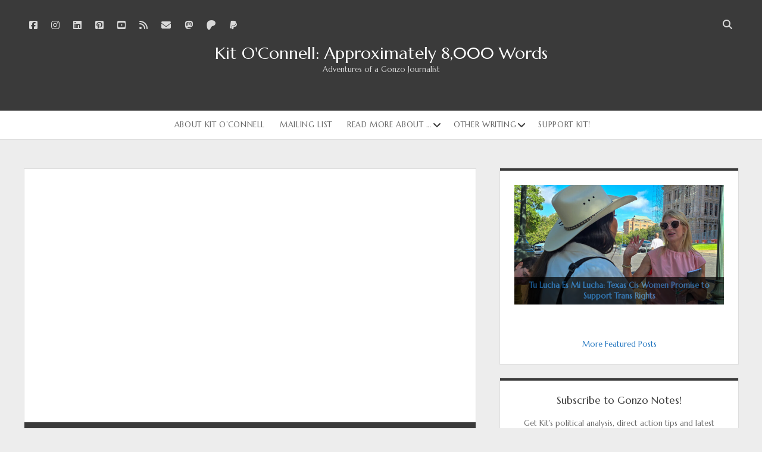

--- FILE ---
content_type: text/html; charset=UTF-8
request_url: https://kitoconnell.com/2016/06/08/income-inequality-grows-experts-consider-guaranteed-universal-income/
body_size: 22912
content:
<!DOCTYPE html>
<!--[if IE 8 ]>
<html class="ie8" lang="en-US"> <![endif]-->
<!--[if (gt IE 9)|!(IE)]><!-->
<html lang="en-US"> <!--<![endif]-->

<head>
	<meta name='robots' content='index, follow, max-image-preview:large, max-snippet:-1, max-video-preview:-1' />

		<!-- Meta Tag Manager -->
		<meta name="google-site-verification" content="eBMG6wN66kt2CmxKzGdC_kRMZHK3ivcX6VMHYo6gLHk" />
		<meta name="p:domain_verify" content="c7cb2da08c6a8efceb737467e170c856" />
		<!-- / Meta Tag Manager -->
<meta charset="UTF-8" />
<meta name="viewport" content="width=device-width, initial-scale=1" />
<meta name="template" content="Unlimited 1.48" />

	<!-- This site is optimized with the Yoast SEO plugin v26.5 - https://yoast.com/wordpress/plugins/seo/ -->
	<title>As Inequality Grows, Experts Consider Basic Income</title>
	<meta name="description" content="Yanis Varoufakis called basic income a ‘wonderful experiment’ for a rich country like Switzerland, but 77 percent of voters there rejected the idea." />
	<link rel="canonical" href="https://kitoconnell.com/2016/06/08/income-inequality-grows-experts-consider-guaranteed-universal-income/" />
	<meta property="og:locale" content="en_US" />
	<meta property="og:type" content="article" />
	<meta property="og:title" content="As Inequality Grows, Experts Consider Basic Income" />
	<meta property="og:url" content="https://kitoconnell.com/2016/06/08/income-inequality-grows-experts-consider-guaranteed-universal-income/" />
	<meta property="og:site_name" content="Kit O&#039;Connell: Approximately 8,000 Words" />
	<meta property="article:publisher" content="https://www.facebook.com/kitoconnell" />
	<meta property="article:published_time" content="2016-06-08T15:00:29+00:00" />
	<meta property="article:modified_time" content="2016-06-11T20:50:10+00:00" />
	<meta property="og:image" content="https://i1.wp.com/kitoconnell.com/wp-content/uploads/2016/06/Yanis-Varoufakis-PanchoS-CC-Wikimedia.jpg?fit=1140%2C720&ssl=1" />
	<meta property="og:image:width" content="1140" />
	<meta property="og:image:height" content="720" />
	<meta property="og:image:type" content="image/jpeg" />
	<meta name="author" content="Kit" />
	<meta name="twitter:card" content="summary_large_image" />
	<meta name="twitter:creator" content="@kitoconnell" />
	<meta name="twitter:site" content="@kitoconnell" />
	<meta name="twitter:label1" content="Written by" />
	<meta name="twitter:data1" content="Kit" />
	<meta name="twitter:label2" content="Est. reading time" />
	<meta name="twitter:data2" content="4 minutes" />
	<script type="application/ld+json" class="yoast-schema-graph">{"@context":"https://schema.org","@graph":[{"@type":"Article","@id":"https://kitoconnell.com/2016/06/08/income-inequality-grows-experts-consider-guaranteed-universal-income/#article","isPartOf":{"@id":"https://kitoconnell.com/2016/06/08/income-inequality-grows-experts-consider-guaranteed-universal-income/"},"author":{"name":"Kit","@id":"https://kitoconnell.com/#/schema/person/2d03e0ddae662e11e1fd049436b524dd"},"headline":"As Income Inequality Grows, Experts Consider Guaranteed Universal Income","datePublished":"2016-06-08T15:00:29+00:00","dateModified":"2016-06-11T20:50:10+00:00","mainEntityOfPage":{"@id":"https://kitoconnell.com/2016/06/08/income-inequality-grows-experts-consider-guaranteed-universal-income/"},"wordCount":903,"commentCount":0,"publisher":{"@id":"https://kitoconnell.com/#organization"},"image":{"@id":"https://kitoconnell.com/2016/06/08/income-inequality-grows-experts-consider-guaranteed-universal-income/#primaryimage"},"thumbnailUrl":"https://kitoconnell.com/wp-content/uploads/2016/06/Yanis-Varoufakis-PanchoS-CC-Wikimedia.jpg","keywords":["Basic Income","Global Capitalism","Inequality","Noam Chomsky","Yanis Varoufakis"],"articleSection":["Journalism","MintPress News"],"inLanguage":"en-US","potentialAction":[{"@type":"CommentAction","name":"Comment","target":["https://kitoconnell.com/2016/06/08/income-inequality-grows-experts-consider-guaranteed-universal-income/#respond"]}]},{"@type":"WebPage","@id":"https://kitoconnell.com/2016/06/08/income-inequality-grows-experts-consider-guaranteed-universal-income/","url":"https://kitoconnell.com/2016/06/08/income-inequality-grows-experts-consider-guaranteed-universal-income/","name":"As Inequality Grows, Experts Consider Basic Income","isPartOf":{"@id":"https://kitoconnell.com/#website"},"primaryImageOfPage":{"@id":"https://kitoconnell.com/2016/06/08/income-inequality-grows-experts-consider-guaranteed-universal-income/#primaryimage"},"image":{"@id":"https://kitoconnell.com/2016/06/08/income-inequality-grows-experts-consider-guaranteed-universal-income/#primaryimage"},"thumbnailUrl":"https://kitoconnell.com/wp-content/uploads/2016/06/Yanis-Varoufakis-PanchoS-CC-Wikimedia.jpg","datePublished":"2016-06-08T15:00:29+00:00","dateModified":"2016-06-11T20:50:10+00:00","description":"Yanis Varoufakis called basic income a ‘wonderful experiment’ for a rich country like Switzerland, but 77 percent of voters there rejected the idea.","breadcrumb":{"@id":"https://kitoconnell.com/2016/06/08/income-inequality-grows-experts-consider-guaranteed-universal-income/#breadcrumb"},"inLanguage":"en-US","potentialAction":[{"@type":"ReadAction","target":["https://kitoconnell.com/2016/06/08/income-inequality-grows-experts-consider-guaranteed-universal-income/"]}]},{"@type":"ImageObject","inLanguage":"en-US","@id":"https://kitoconnell.com/2016/06/08/income-inequality-grows-experts-consider-guaranteed-universal-income/#primaryimage","url":"https://kitoconnell.com/wp-content/uploads/2016/06/Yanis-Varoufakis-PanchoS-CC-Wikimedia.jpg","contentUrl":"https://kitoconnell.com/wp-content/uploads/2016/06/Yanis-Varoufakis-PanchoS-CC-Wikimedia.jpg","width":1140,"height":720,"caption":"Greek economist Yanis Varoufakis, May 2013 at Subversive Festival, Zagreb. (Wikimedia / PanchoS)"},{"@type":"BreadcrumbList","@id":"https://kitoconnell.com/2016/06/08/income-inequality-grows-experts-consider-guaranteed-universal-income/#breadcrumb","itemListElement":[{"@type":"ListItem","position":1,"name":"Home","item":"https://kitoconnell.com/"},{"@type":"ListItem","position":2,"name":"As Income Inequality Grows, Experts Consider Guaranteed Universal Income"}]},{"@type":"WebSite","@id":"https://kitoconnell.com/#website","url":"https://kitoconnell.com/","name":"Kit O&#039;Connell: Approximately 8,000 Words","description":"Adventures of a Gonzo Journalist","publisher":{"@id":"https://kitoconnell.com/#organization"},"potentialAction":[{"@type":"SearchAction","target":{"@type":"EntryPoint","urlTemplate":"https://kitoconnell.com/?s={search_term_string}"},"query-input":{"@type":"PropertyValueSpecification","valueRequired":true,"valueName":"search_term_string"}}],"inLanguage":"en-US"},{"@type":"Organization","@id":"https://kitoconnell.com/#organization","name":"Kit O&#039;Connell: Approximately 8,000 Words","url":"https://kitoconnell.com/","logo":{"@type":"ImageObject","inLanguage":"en-US","@id":"https://kitoconnell.com/#/schema/logo/image/","url":"https://kitoconnell.com/wp-content/uploads/2020/06/bananaman2-website.png","contentUrl":"https://kitoconnell.com/wp-content/uploads/2020/06/bananaman2-website.png","width":1024,"height":1024,"caption":"Kit O&#039;Connell: Approximately 8,000 Words"},"image":{"@id":"https://kitoconnell.com/#/schema/logo/image/"},"sameAs":["https://www.facebook.com/kitoconnell","https://x.com/kitoconnell","https://www.instagram.com/kitoconnell/","https://www.linkedin.com/in/kitoconnell","https://www.youtube.com/user/kitoconnell"]},{"@type":"Person","@id":"https://kitoconnell.com/#/schema/person/2d03e0ddae662e11e1fd049436b524dd","name":"Kit","image":{"@type":"ImageObject","inLanguage":"en-US","@id":"https://kitoconnell.com/#/schema/person/image/","url":"https://secure.gravatar.com/avatar/62d8cfd3f3528a3d01b46808946da0e33863008e8ec99fa179eb63a225e5e6b7?s=96&r=x","contentUrl":"https://secure.gravatar.com/avatar/62d8cfd3f3528a3d01b46808946da0e33863008e8ec99fa179eb63a225e5e6b7?s=96&r=x","caption":"Kit"},"description":"Kit is a gonzo journalist from Austin, Texas.","url":"https://kitoconnell.com/author/kit/"}]}</script>
	<!-- / Yoast SEO plugin. -->


<link rel='dns-prefetch' href='//fonts.googleapis.com' />
<link rel="alternate" type="application/rss+xml" title="Kit O&#039;Connell: Approximately 8,000 Words &raquo; Feed" href="https://kitoconnell.com/feed/" />
<link rel="alternate" type="application/rss+xml" title="Kit O&#039;Connell: Approximately 8,000 Words &raquo; Comments Feed" href="https://kitoconnell.com/comments/feed/" />
<link rel="alternate" type="application/rss+xml" title="Kit O&#039;Connell: Approximately 8,000 Words &raquo; As Income Inequality Grows, Experts Consider Guaranteed Universal Income Comments Feed" href="https://kitoconnell.com/2016/06/08/income-inequality-grows-experts-consider-guaranteed-universal-income/feed/" />
<link rel="alternate" title="oEmbed (JSON)" type="application/json+oembed" href="https://kitoconnell.com/wp-json/oembed/1.0/embed?url=https%3A%2F%2Fkitoconnell.com%2F2016%2F06%2F08%2Fincome-inequality-grows-experts-consider-guaranteed-universal-income%2F" />
<link rel="alternate" title="oEmbed (XML)" type="text/xml+oembed" href="https://kitoconnell.com/wp-json/oembed/1.0/embed?url=https%3A%2F%2Fkitoconnell.com%2F2016%2F06%2F08%2Fincome-inequality-grows-experts-consider-guaranteed-universal-income%2F&#038;format=xml" />
<style id='wp-img-auto-sizes-contain-inline-css' type='text/css'>
img:is([sizes=auto i],[sizes^="auto," i]){contain-intrinsic-size:3000px 1500px}
/*# sourceURL=wp-img-auto-sizes-contain-inline-css */
</style>
<link rel='stylesheet' id='sbi_styles-css' href='https://kitoconnell.com/wp-content/plugins/instagram-feed/css/sbi-styles.min.css?ver=6.10.0' type='text/css' media='all' />
<style id='wp-emoji-styles-inline-css' type='text/css'>

	img.wp-smiley, img.emoji {
		display: inline !important;
		border: none !important;
		box-shadow: none !important;
		height: 1em !important;
		width: 1em !important;
		margin: 0 0.07em !important;
		vertical-align: -0.1em !important;
		background: none !important;
		padding: 0 !important;
	}
/*# sourceURL=wp-emoji-styles-inline-css */
</style>
<style id='wp-block-library-inline-css' type='text/css'>
:root{--wp-block-synced-color:#7a00df;--wp-block-synced-color--rgb:122,0,223;--wp-bound-block-color:var(--wp-block-synced-color);--wp-editor-canvas-background:#ddd;--wp-admin-theme-color:#007cba;--wp-admin-theme-color--rgb:0,124,186;--wp-admin-theme-color-darker-10:#006ba1;--wp-admin-theme-color-darker-10--rgb:0,107,160.5;--wp-admin-theme-color-darker-20:#005a87;--wp-admin-theme-color-darker-20--rgb:0,90,135;--wp-admin-border-width-focus:2px}@media (min-resolution:192dpi){:root{--wp-admin-border-width-focus:1.5px}}.wp-element-button{cursor:pointer}:root .has-very-light-gray-background-color{background-color:#eee}:root .has-very-dark-gray-background-color{background-color:#313131}:root .has-very-light-gray-color{color:#eee}:root .has-very-dark-gray-color{color:#313131}:root .has-vivid-green-cyan-to-vivid-cyan-blue-gradient-background{background:linear-gradient(135deg,#00d084,#0693e3)}:root .has-purple-crush-gradient-background{background:linear-gradient(135deg,#34e2e4,#4721fb 50%,#ab1dfe)}:root .has-hazy-dawn-gradient-background{background:linear-gradient(135deg,#faaca8,#dad0ec)}:root .has-subdued-olive-gradient-background{background:linear-gradient(135deg,#fafae1,#67a671)}:root .has-atomic-cream-gradient-background{background:linear-gradient(135deg,#fdd79a,#004a59)}:root .has-nightshade-gradient-background{background:linear-gradient(135deg,#330968,#31cdcf)}:root .has-midnight-gradient-background{background:linear-gradient(135deg,#020381,#2874fc)}:root{--wp--preset--font-size--normal:16px;--wp--preset--font-size--huge:42px}.has-regular-font-size{font-size:1em}.has-larger-font-size{font-size:2.625em}.has-normal-font-size{font-size:var(--wp--preset--font-size--normal)}.has-huge-font-size{font-size:var(--wp--preset--font-size--huge)}.has-text-align-center{text-align:center}.has-text-align-left{text-align:left}.has-text-align-right{text-align:right}.has-fit-text{white-space:nowrap!important}#end-resizable-editor-section{display:none}.aligncenter{clear:both}.items-justified-left{justify-content:flex-start}.items-justified-center{justify-content:center}.items-justified-right{justify-content:flex-end}.items-justified-space-between{justify-content:space-between}.screen-reader-text{border:0;clip-path:inset(50%);height:1px;margin:-1px;overflow:hidden;padding:0;position:absolute;width:1px;word-wrap:normal!important}.screen-reader-text:focus{background-color:#ddd;clip-path:none;color:#444;display:block;font-size:1em;height:auto;left:5px;line-height:normal;padding:15px 23px 14px;text-decoration:none;top:5px;width:auto;z-index:100000}html :where(.has-border-color){border-style:solid}html :where([style*=border-top-color]){border-top-style:solid}html :where([style*=border-right-color]){border-right-style:solid}html :where([style*=border-bottom-color]){border-bottom-style:solid}html :where([style*=border-left-color]){border-left-style:solid}html :where([style*=border-width]){border-style:solid}html :where([style*=border-top-width]){border-top-style:solid}html :where([style*=border-right-width]){border-right-style:solid}html :where([style*=border-bottom-width]){border-bottom-style:solid}html :where([style*=border-left-width]){border-left-style:solid}html :where(img[class*=wp-image-]){height:auto;max-width:100%}:where(figure){margin:0 0 1em}html :where(.is-position-sticky){--wp-admin--admin-bar--position-offset:var(--wp-admin--admin-bar--height,0px)}@media screen and (max-width:600px){html :where(.is-position-sticky){--wp-admin--admin-bar--position-offset:0px}}

/*# sourceURL=wp-block-library-inline-css */
</style><style id='global-styles-inline-css' type='text/css'>
:root{--wp--preset--aspect-ratio--square: 1;--wp--preset--aspect-ratio--4-3: 4/3;--wp--preset--aspect-ratio--3-4: 3/4;--wp--preset--aspect-ratio--3-2: 3/2;--wp--preset--aspect-ratio--2-3: 2/3;--wp--preset--aspect-ratio--16-9: 16/9;--wp--preset--aspect-ratio--9-16: 9/16;--wp--preset--color--black: #000000;--wp--preset--color--cyan-bluish-gray: #abb8c3;--wp--preset--color--white: #ffffff;--wp--preset--color--pale-pink: #f78da7;--wp--preset--color--vivid-red: #cf2e2e;--wp--preset--color--luminous-vivid-orange: #ff6900;--wp--preset--color--luminous-vivid-amber: #fcb900;--wp--preset--color--light-green-cyan: #7bdcb5;--wp--preset--color--vivid-green-cyan: #00d084;--wp--preset--color--pale-cyan-blue: #8ed1fc;--wp--preset--color--vivid-cyan-blue: #0693e3;--wp--preset--color--vivid-purple: #9b51e0;--wp--preset--gradient--vivid-cyan-blue-to-vivid-purple: linear-gradient(135deg,rgb(6,147,227) 0%,rgb(155,81,224) 100%);--wp--preset--gradient--light-green-cyan-to-vivid-green-cyan: linear-gradient(135deg,rgb(122,220,180) 0%,rgb(0,208,130) 100%);--wp--preset--gradient--luminous-vivid-amber-to-luminous-vivid-orange: linear-gradient(135deg,rgb(252,185,0) 0%,rgb(255,105,0) 100%);--wp--preset--gradient--luminous-vivid-orange-to-vivid-red: linear-gradient(135deg,rgb(255,105,0) 0%,rgb(207,46,46) 100%);--wp--preset--gradient--very-light-gray-to-cyan-bluish-gray: linear-gradient(135deg,rgb(238,238,238) 0%,rgb(169,184,195) 100%);--wp--preset--gradient--cool-to-warm-spectrum: linear-gradient(135deg,rgb(74,234,220) 0%,rgb(151,120,209) 20%,rgb(207,42,186) 40%,rgb(238,44,130) 60%,rgb(251,105,98) 80%,rgb(254,248,76) 100%);--wp--preset--gradient--blush-light-purple: linear-gradient(135deg,rgb(255,206,236) 0%,rgb(152,150,240) 100%);--wp--preset--gradient--blush-bordeaux: linear-gradient(135deg,rgb(254,205,165) 0%,rgb(254,45,45) 50%,rgb(107,0,62) 100%);--wp--preset--gradient--luminous-dusk: linear-gradient(135deg,rgb(255,203,112) 0%,rgb(199,81,192) 50%,rgb(65,88,208) 100%);--wp--preset--gradient--pale-ocean: linear-gradient(135deg,rgb(255,245,203) 0%,rgb(182,227,212) 50%,rgb(51,167,181) 100%);--wp--preset--gradient--electric-grass: linear-gradient(135deg,rgb(202,248,128) 0%,rgb(113,206,126) 100%);--wp--preset--gradient--midnight: linear-gradient(135deg,rgb(2,3,129) 0%,rgb(40,116,252) 100%);--wp--preset--font-size--small: 13px;--wp--preset--font-size--medium: 20px;--wp--preset--font-size--large: 21px;--wp--preset--font-size--x-large: 42px;--wp--preset--font-size--regular: 16px;--wp--preset--font-size--larger: 28px;--wp--preset--spacing--20: 0.44rem;--wp--preset--spacing--30: 0.67rem;--wp--preset--spacing--40: 1rem;--wp--preset--spacing--50: 1.5rem;--wp--preset--spacing--60: 2.25rem;--wp--preset--spacing--70: 3.38rem;--wp--preset--spacing--80: 5.06rem;--wp--preset--shadow--natural: 6px 6px 9px rgba(0, 0, 0, 0.2);--wp--preset--shadow--deep: 12px 12px 50px rgba(0, 0, 0, 0.4);--wp--preset--shadow--sharp: 6px 6px 0px rgba(0, 0, 0, 0.2);--wp--preset--shadow--outlined: 6px 6px 0px -3px rgb(255, 255, 255), 6px 6px rgb(0, 0, 0);--wp--preset--shadow--crisp: 6px 6px 0px rgb(0, 0, 0);}:where(.is-layout-flex){gap: 0.5em;}:where(.is-layout-grid){gap: 0.5em;}body .is-layout-flex{display: flex;}.is-layout-flex{flex-wrap: wrap;align-items: center;}.is-layout-flex > :is(*, div){margin: 0;}body .is-layout-grid{display: grid;}.is-layout-grid > :is(*, div){margin: 0;}:where(.wp-block-columns.is-layout-flex){gap: 2em;}:where(.wp-block-columns.is-layout-grid){gap: 2em;}:where(.wp-block-post-template.is-layout-flex){gap: 1.25em;}:where(.wp-block-post-template.is-layout-grid){gap: 1.25em;}.has-black-color{color: var(--wp--preset--color--black) !important;}.has-cyan-bluish-gray-color{color: var(--wp--preset--color--cyan-bluish-gray) !important;}.has-white-color{color: var(--wp--preset--color--white) !important;}.has-pale-pink-color{color: var(--wp--preset--color--pale-pink) !important;}.has-vivid-red-color{color: var(--wp--preset--color--vivid-red) !important;}.has-luminous-vivid-orange-color{color: var(--wp--preset--color--luminous-vivid-orange) !important;}.has-luminous-vivid-amber-color{color: var(--wp--preset--color--luminous-vivid-amber) !important;}.has-light-green-cyan-color{color: var(--wp--preset--color--light-green-cyan) !important;}.has-vivid-green-cyan-color{color: var(--wp--preset--color--vivid-green-cyan) !important;}.has-pale-cyan-blue-color{color: var(--wp--preset--color--pale-cyan-blue) !important;}.has-vivid-cyan-blue-color{color: var(--wp--preset--color--vivid-cyan-blue) !important;}.has-vivid-purple-color{color: var(--wp--preset--color--vivid-purple) !important;}.has-black-background-color{background-color: var(--wp--preset--color--black) !important;}.has-cyan-bluish-gray-background-color{background-color: var(--wp--preset--color--cyan-bluish-gray) !important;}.has-white-background-color{background-color: var(--wp--preset--color--white) !important;}.has-pale-pink-background-color{background-color: var(--wp--preset--color--pale-pink) !important;}.has-vivid-red-background-color{background-color: var(--wp--preset--color--vivid-red) !important;}.has-luminous-vivid-orange-background-color{background-color: var(--wp--preset--color--luminous-vivid-orange) !important;}.has-luminous-vivid-amber-background-color{background-color: var(--wp--preset--color--luminous-vivid-amber) !important;}.has-light-green-cyan-background-color{background-color: var(--wp--preset--color--light-green-cyan) !important;}.has-vivid-green-cyan-background-color{background-color: var(--wp--preset--color--vivid-green-cyan) !important;}.has-pale-cyan-blue-background-color{background-color: var(--wp--preset--color--pale-cyan-blue) !important;}.has-vivid-cyan-blue-background-color{background-color: var(--wp--preset--color--vivid-cyan-blue) !important;}.has-vivid-purple-background-color{background-color: var(--wp--preset--color--vivid-purple) !important;}.has-black-border-color{border-color: var(--wp--preset--color--black) !important;}.has-cyan-bluish-gray-border-color{border-color: var(--wp--preset--color--cyan-bluish-gray) !important;}.has-white-border-color{border-color: var(--wp--preset--color--white) !important;}.has-pale-pink-border-color{border-color: var(--wp--preset--color--pale-pink) !important;}.has-vivid-red-border-color{border-color: var(--wp--preset--color--vivid-red) !important;}.has-luminous-vivid-orange-border-color{border-color: var(--wp--preset--color--luminous-vivid-orange) !important;}.has-luminous-vivid-amber-border-color{border-color: var(--wp--preset--color--luminous-vivid-amber) !important;}.has-light-green-cyan-border-color{border-color: var(--wp--preset--color--light-green-cyan) !important;}.has-vivid-green-cyan-border-color{border-color: var(--wp--preset--color--vivid-green-cyan) !important;}.has-pale-cyan-blue-border-color{border-color: var(--wp--preset--color--pale-cyan-blue) !important;}.has-vivid-cyan-blue-border-color{border-color: var(--wp--preset--color--vivid-cyan-blue) !important;}.has-vivid-purple-border-color{border-color: var(--wp--preset--color--vivid-purple) !important;}.has-vivid-cyan-blue-to-vivid-purple-gradient-background{background: var(--wp--preset--gradient--vivid-cyan-blue-to-vivid-purple) !important;}.has-light-green-cyan-to-vivid-green-cyan-gradient-background{background: var(--wp--preset--gradient--light-green-cyan-to-vivid-green-cyan) !important;}.has-luminous-vivid-amber-to-luminous-vivid-orange-gradient-background{background: var(--wp--preset--gradient--luminous-vivid-amber-to-luminous-vivid-orange) !important;}.has-luminous-vivid-orange-to-vivid-red-gradient-background{background: var(--wp--preset--gradient--luminous-vivid-orange-to-vivid-red) !important;}.has-very-light-gray-to-cyan-bluish-gray-gradient-background{background: var(--wp--preset--gradient--very-light-gray-to-cyan-bluish-gray) !important;}.has-cool-to-warm-spectrum-gradient-background{background: var(--wp--preset--gradient--cool-to-warm-spectrum) !important;}.has-blush-light-purple-gradient-background{background: var(--wp--preset--gradient--blush-light-purple) !important;}.has-blush-bordeaux-gradient-background{background: var(--wp--preset--gradient--blush-bordeaux) !important;}.has-luminous-dusk-gradient-background{background: var(--wp--preset--gradient--luminous-dusk) !important;}.has-pale-ocean-gradient-background{background: var(--wp--preset--gradient--pale-ocean) !important;}.has-electric-grass-gradient-background{background: var(--wp--preset--gradient--electric-grass) !important;}.has-midnight-gradient-background{background: var(--wp--preset--gradient--midnight) !important;}.has-small-font-size{font-size: var(--wp--preset--font-size--small) !important;}.has-medium-font-size{font-size: var(--wp--preset--font-size--medium) !important;}.has-large-font-size{font-size: var(--wp--preset--font-size--large) !important;}.has-x-large-font-size{font-size: var(--wp--preset--font-size--x-large) !important;}
/*# sourceURL=global-styles-inline-css */
</style>

<style id='classic-theme-styles-inline-css' type='text/css'>
/*! This file is auto-generated */
.wp-block-button__link{color:#fff;background-color:#32373c;border-radius:9999px;box-shadow:none;text-decoration:none;padding:calc(.667em + 2px) calc(1.333em + 2px);font-size:1.125em}.wp-block-file__button{background:#32373c;color:#fff;text-decoration:none}
/*# sourceURL=/wp-includes/css/classic-themes.min.css */
</style>
<link rel='stylesheet' id='ct-unlimited-google-fonts-css' href='//fonts.googleapis.com/css?family=Open+Sans%3A600%2C400%2C300%2C300i&#038;subset=latin%2Clatin-ext&#038;display=swap&#038;ver=6.9' type='text/css' media='all' />
<link rel='stylesheet' id='ct-unlimited-font-awesome-css' href='https://kitoconnell.com/wp-content/themes/unlimited/assets/font-awesome/css/all.min.css?ver=6f50c1ce11c4417940be3a92c3b732ef' type='text/css' media='all' />
<link rel='stylesheet' id='style-css' href='https://kitoconnell.com/wp-content/themes/unlimited/style.css?ver=6f50c1ce11c4417940be3a92c3b732ef' type='text/css' media='all' />
<style id='style-inline-css' type='text/css'>
.ccfic {
position: absolute;
width: 100%;
bottom: 0;
text-align: center;
background: rgba(0,0,0,0.7);
color: white;
padding: 4px;
font-size: 13px;
}

/*left align post excerpts*/
.post-padding-container .post-content {
text-align: left!important;
}
a,
										a:link,
										a:visited {color: #1e73be;}a:hover,
										a:active,
										a:focus {color: #dd3333;}
body, textarea {
			font-family: 'Marcellus';
		}input {
			font-family: 'Marcellus' !important;
		}body, textarea {
			font-weight: 400;
		}input {
			font-weight: 400 !important;
		}
/*# sourceURL=style-inline-css */
</style>
<link rel='stylesheet' id='ct-unlimited-pro-style-css' href='https://kitoconnell.com/wp-content/plugins/unlimited-pro/styles/style.min.css?ver=6f50c1ce11c4417940be3a92c3b732ef' type='text/css' media='all' />
<link rel='stylesheet' id='ct-unlimited-primary-google-fonts-css' href='//fonts.googleapis.com/css?family=Marcellus%3A400&#038;subset=latin%2Clatin-ext&#038;ver=6.9' type='text/css' media='all' />
<script type="text/javascript" src="https://kitoconnell.com/wp-includes/js/jquery/jquery.min.js?ver=3.7.1" id="jquery-core-js"></script>
<script type="text/javascript" src="https://kitoconnell.com/wp-includes/js/jquery/jquery-migrate.min.js?ver=3.4.1" id="jquery-migrate-js"></script>
<link rel="https://api.w.org/" href="https://kitoconnell.com/wp-json/" /><link rel="alternate" title="JSON" type="application/json" href="https://kitoconnell.com/wp-json/wp/v2/posts/12857" /><link rel="EditURI" type="application/rsd+xml" title="RSD" href="https://kitoconnell.com/xmlrpc.php?rsd" />
	<script type="text/javascript">
		var ajaxurl = 'https://kitoconnell.com/wp-admin/admin-ajax.php';
	</script>
	<link rel="icon" href="https://kitoconnell.com/wp-content/uploads/2016/01/cropped-8-32x32.png" sizes="32x32" />
<link rel="icon" href="https://kitoconnell.com/wp-content/uploads/2016/01/cropped-8-192x192.png" sizes="192x192" />
<link rel="apple-touch-icon" href="https://kitoconnell.com/wp-content/uploads/2016/01/cropped-8-180x180.png" />
<meta name="msapplication-TileImage" content="https://kitoconnell.com/wp-content/uploads/2016/01/cropped-8-270x270.png" />
		<style type="text/css" id="wp-custom-css">
			.ccfic {
position: absolute;
width: 100%;
bottom: 0;
text-align: center;
background: rgba(0,0,0,0.7);
color: white;
padding: 4px;
font-size: 13px;
}

/*left align post excerpts*/
.post-padding-container .post-content {
text-align: left!important;
}		</style>
		<link rel='stylesheet' id='metaslider-flex-slider-css' href='https://kitoconnell.com/wp-content/plugins/ml-slider/assets/sliders/flexslider/flexslider.css?ver=3.103.0' type='text/css' media='all' property='stylesheet' />
<link rel='stylesheet' id='metaslider-public-css' href='https://kitoconnell.com/wp-content/plugins/ml-slider/assets/metaslider/public.css?ver=3.103.0' type='text/css' media='all' property='stylesheet' />
<style id='metaslider-public-inline-css' type='text/css'>
@media only screen and (max-width: 767px) { .hide-arrows-smartphone .flex-direction-nav, .hide-navigation-smartphone .flex-control-paging, .hide-navigation-smartphone .flex-control-nav, .hide-navigation-smartphone .filmstrip, .hide-slideshow-smartphone, .metaslider-hidden-content.hide-smartphone{ display: none!important; }}@media only screen and (min-width : 768px) and (max-width: 1023px) { .hide-arrows-tablet .flex-direction-nav, .hide-navigation-tablet .flex-control-paging, .hide-navigation-tablet .flex-control-nav, .hide-navigation-tablet .filmstrip, .hide-slideshow-tablet, .metaslider-hidden-content.hide-tablet{ display: none!important; }}@media only screen and (min-width : 1024px) and (max-width: 1439px) { .hide-arrows-laptop .flex-direction-nav, .hide-navigation-laptop .flex-control-paging, .hide-navigation-laptop .flex-control-nav, .hide-navigation-laptop .filmstrip, .hide-slideshow-laptop, .metaslider-hidden-content.hide-laptop{ display: none!important; }}@media only screen and (min-width : 1440px) { .hide-arrows-desktop .flex-direction-nav, .hide-navigation-desktop .flex-control-paging, .hide-navigation-desktop .flex-control-nav, .hide-navigation-desktop .filmstrip, .hide-slideshow-desktop, .metaslider-hidden-content.hide-desktop{ display: none!important; }}
.metaslider .flexslider .slides .caption-wrap .caption p { margin: 0 0 15px; }
/*# sourceURL=metaslider-public-inline-css */
</style>
<link rel='stylesheet' id='metaslider-pro-public-css' href='https://kitoconnell.com/wp-content/plugins/ml-slider-pro/assets/public.css?ver=2.48.0' type='text/css' media='all' property='stylesheet' />
</head>

<body data-rsssl=1 id="unlimited" class="wp-singular post-template-default single single-post postid-12857 single-format-standard wp-custom-logo wp-theme-unlimited metaslider-plugin singular singular-post singular-post-12857 secondary-menu-active ">
			<a class="skip-content" id="skip-content" href="#main">Skip to content</a>
	<div id="overflow-container" class="overflow-container">
				<header class="site-header" id="site-header" role="banner">
				<div id="menu-secondary" class="menu-container menu-secondary" role="navigation">
			</div>
			<div id="header-inner" class="header-inner">
				<ul class='social-media-icons'>					<li>
						<a class="facebook" target="_blank"
						   href="https://www.facebook.com/kitisgonzo"
                                                      >
							<i class="fab fa-facebook-square" title="facebook"></i>
							<span class="screen-reader-text">facebook</span>
						</a>
					</li>
										<li>
						<a class="instagram" target="_blank"
						   href="https://www.instagram.com/kitoconnell/"
                                                      >
							<i class="fab fa-instagram" title="instagram"></i>
							<span class="screen-reader-text">instagram</span>
						</a>
					</li>
										<li>
						<a class="linkedin" target="_blank"
						   href="https://linkedin.com/in/kitoconnell"
                                                      >
							<i class="fab fa-linkedin" title="linkedin"></i>
							<span class="screen-reader-text">linkedin</span>
						</a>
					</li>
										<li>
						<a class="pinterest" target="_blank"
						   href="https://www.pinterest.com/kitoconnell/"
                                                      >
							<i class="fab fa-pinterest-square" title="pinterest"></i>
							<span class="screen-reader-text">pinterest</span>
						</a>
					</li>
										<li>
						<a class="youtube" target="_blank"
						   href="https://www.youtube.com/c/kitoconnell"
                                                      >
							<i class="fab fa-youtube-square" title="youtube"></i>
							<span class="screen-reader-text">youtube</span>
						</a>
					</li>
										<li>
						<a class="rss" target="_blank"
						   href="https://kitoconnell.com/feed/"
                                                      >
							<i class="fas fa-rss" title="rss"></i>
							<span class="screen-reader-text">rss</span>
						</a>
					</li>
										<li>
						<a class="email" target="_blank"
						   href="mailto:mai&#108;t&#111;ki&#116;&#111;&#99;o&#110;&#110;e&#108;&#108;&#64;&#112;&#111;b&#111;&#120;.&#99;&#111;m">
							<i class="fas fa-envelope" title="email"></i>
							<span class="screen-reader-text">email</span>
						</a>
					</li>
									<li>
						<a class="mastodon" target="_blank"
						   href="https://federate.social/@oconnell"
                           rel="me"                           >
							<i class="fab fa-mastodon" title="mastodon"></i>
							<span class="screen-reader-text">mastodon</span>
						</a>
					</li>
										<li>
						<a class="patreon" target="_blank"
						   href="https://patreon.com/kitoconnell"
                                                      >
							<i class="fab fa-patreon" title="patreon"></i>
							<span class="screen-reader-text">patreon</span>
						</a>
					</li>
										<li>
						<a class="paypal" target="_blank"
						   href="https://www.paypal.me/KitOConnell"
                                                      >
							<i class="fab fa-paypal" title="paypal"></i>
							<span class="screen-reader-text">paypal</span>
						</a>
					</li>
					</ul>				<div class='search-form-container'>
	<button id="search-icon" class="search-icon">
		<span class="screen-reader-text">Open search bar</span>
		<i class="fas fa-search"></i>
	</button>
	<form role="search" method="get" class="search-form" action="https://kitoconnell.com/">
		<label class="screen-reader-text" for="header-search-field">Search</label>
		<input id="header-search-field" name="header-search-field" class="search-field" type="search"  placeholder="Search..." value=""
		       name="s" title="Search for:" tabindex="-1"/>
	</form>
</div>				<div id="title-container" class="title-container">
					<div id="site-title" class="site-title"><a href='https://kitoconnell.com'>Kit O&#039;Connell: Approximately 8,000 Words</a></div>					<p class="site-description tagline">Adventures of a Gonzo Journalist</p>
				</div>
			</div>
			<button id="toggle-navigation" class="toggle-navigation" aria-expanded="false">
				<span class="screen-reader-text">open menu</span>
				<i class="fas fa-bars" title="primary menu icon"></i>
			</button>
						<div id="menu-primary" class="menu-container menu-primary" role="navigation">
	<nav class="menu"><ul id="menu-primary-items" class="menu-primary-items"><li id="menu-item-10035" class="menu-item menu-item-type-post_type menu-item-object-page menu-item-10035"><a href="https://kitoconnell.com/about/">About Kit O’Connell</a></li>
<li id="menu-item-19585" class="menu-item menu-item-type-post_type menu-item-object-page menu-item-19585"><a href="https://kitoconnell.com/mailinglist/">Mailing List</a></li>
<li id="menu-item-10075" class="menu-item menu-item-type-taxonomy menu-item-object-category current-post-ancestor current-menu-parent current-post-parent menu-item-has-children menu-item-10075"><a href="https://kitoconnell.com/category/journalism/">Read More About &#8230;</a><button class="toggle-dropdown" aria-expanded="false" name="toggle-dropdown"><span class="screen-reader-text">open dropdown menu</span><i class="fas fa-angle-down"></i></button>
<ul class="sub-menu">
	<li id="menu-item-15355" class="menu-item menu-item-type-custom menu-item-object-custom menu-item-15355"><a href="https://kitoconnell.com/tag/activism/">Activism</a></li>
	<li id="menu-item-15356" class="menu-item menu-item-type-custom menu-item-object-custom menu-item-15356"><a href="https://kitoconnell.com/tag/american-politics/">American Politics</a></li>
	<li id="menu-item-16193" class="menu-item menu-item-type-custom menu-item-object-custom menu-item-16193"><a href="https://kitoconnell.com/tag/antifa/">Antifa (Antifascism)</a></li>
	<li id="menu-item-15358" class="menu-item menu-item-type-custom menu-item-object-custom menu-item-15358"><a href="https://kitoconnell.com/tag/cannabis/">Cannabis</a></li>
	<li id="menu-item-15360" class="menu-item menu-item-type-custom menu-item-object-custom menu-item-15360"><a href="https://kitoconnell.com/tag/endless-war/">Endless War</a></li>
	<li id="menu-item-15362" class="menu-item menu-item-type-custom menu-item-object-custom menu-item-15362"><a href="https://kitoconnell.com/tag/global-capitalism/">Global Capitalism</a></li>
	<li id="menu-item-15359" class="menu-item menu-item-type-custom menu-item-object-custom menu-item-15359"><a href="https://kitoconnell.com/tag/human-rights/">Human Rights</a></li>
	<li id="menu-item-10107" class="menu-item menu-item-type-taxonomy menu-item-object-category menu-item-10107"><a href="https://kitoconnell.com/category/journalism/ows/">Occupy Wall Street</a></li>
	<li id="menu-item-15349" class="menu-item menu-item-type-taxonomy menu-item-object-category menu-item-15349"><a href="https://kitoconnell.com/category/lgbtqia/">LGBTQIA</a></li>
	<li id="menu-item-10087" class="menu-item menu-item-type-taxonomy menu-item-object-category menu-item-10087"><a href="https://kitoconnell.com/category/sex/polyamory/">Polyamory</a></li>
	<li id="menu-item-15350" class="menu-item menu-item-type-taxonomy menu-item-object-category menu-item-15350"><a href="https://kitoconnell.com/category/radical-media/">Radical Media</a></li>
	<li id="menu-item-15351" class="menu-item menu-item-type-taxonomy menu-item-object-category menu-item-15351"><a href="https://kitoconnell.com/category/sex/">Sex &amp; Relationships</a></li>
	<li id="menu-item-10339" class="menu-item menu-item-type-taxonomy menu-item-object-category menu-item-10339"><a href="https://kitoconnell.com/category/austin/sxsw/">SXSW</a></li>
	<li id="menu-item-15357" class="menu-item menu-item-type-custom menu-item-object-custom menu-item-15357"><a href="https://kitoconnell.com/tag/war-on-drugs/">War on Drugs</a></li>
</ul>
</li>
<li id="menu-item-10036" class="menu-item menu-item-type-post_type menu-item-object-page menu-item-has-children menu-item-10036"><a href="https://kitoconnell.com/writing/">Other Writing</a><button class="toggle-dropdown" aria-expanded="false" name="toggle-dropdown"><span class="screen-reader-text">open dropdown menu</span><i class="fas fa-angle-down"></i></button>
<ul class="sub-menu">
	<li id="menu-item-18373" class="menu-item menu-item-type-post_type menu-item-object-page menu-item-18373"><a href="https://kitoconnell.com/writing/lexicon/">A Burner Lexicon</a></li>
	<li id="menu-item-10158" class="menu-item menu-item-type-post_type menu-item-object-post menu-item-10158"><a href="https://kitoconnell.com/2010/12/21/tes-intro/">The Ethical Slut Read-Along</a></li>
	<li id="menu-item-15364" class="menu-item menu-item-type-post_type menu-item-object-post menu-item-15364"><a href="https://kitoconnell.com/2011/03/06/an-orgasm/">&#8220;An Orgasm&#8221; (SF Erotica)</a></li>
	<li id="menu-item-10682" class="menu-item menu-item-type-post_type menu-item-object-post menu-item-10682"><a href="https://kitoconnell.com/2016/03/01/fiction-lifting-the-veil-kit-oconnell/">&#8220;Lifting The Veil&#8221; (Apocalyptic Erotica)</a></li>
</ul>
</li>
<li id="menu-item-16220" class="menu-item menu-item-type-post_type menu-item-object-page menu-item-16220"><a href="https://kitoconnell.com/donate/">Support Kit!</a></li>
</ul></nav></div>					</header>
						<div class="max-width">
						<section id="main" class="main" role="main">
				
	<div id="loop-container" class="loop-container">
		<div class="post-12857 post type-post status-publish format-standard has-post-thumbnail hentry category-journalism category-mint-press-news tag-basic-income tag-global-capitalism tag-inequality tag-noam-chomsky tag-yanis-varoufakis entry">
		<article>
		<div class="featured-video"><iframe title="Noam Chomsky &amp; Yanis Varoufakis discuss Basic Income (Universal Income)" width="500" height="281" src="https://www.youtube.com/embed/xAunDooMJb0?feature=oembed&modestbranding=0&cc_load_policy=0&autoplay=&loop=&mute=" frameborder="0" allow="accelerometer; autoplay; clipboard-write; encrypted-media; gyroscope; picture-in-picture; web-share" referrerpolicy="strict-origin-when-cross-origin" allowfullscreen></iframe></div>		<div class="post-meta">
	<div class="date-meta">
		<a href="https://kitoconnell.com/2016/06/"
		   title="Posts from June">
			<i class="fas fa-calendar" aria-hidden="true"></i>
			<span>June 8, 2016</span>
		</a>
	</div>
	<div class="author-meta">
		<a href="https://kitoconnell.com/author/kit/"
		   title="Posts by Kit">
			<i class="fas fa-user" aria-hidden="true"></i>
			<span>Kit</span>
		</a>
	</div>
	<div class="comments-meta">
		<a href="https://kitoconnell.com/2016/06/08/income-inequality-grows-experts-consider-guaranteed-universal-income/#respond" title="Comments for this post">
			<i class="fas fa-comment" aria-hidden="true"></i>
			<span>
				<span class="dsq-postid" data-dsqidentifier="12857 https://kitoconnell.com/?p=12857">Leave a Comment</span>			</span>
		</a>
	</div>
</div>		<div class="post-padding-container">
			<div class='post-header'>
				<h1 class='post-title'>As Income Inequality Grows, Experts Consider Guaranteed Universal Income</h1>
				<p class="post-categories">Posted in <a href="https://kitoconnell.com/category/journalism/" title="View all posts in Journalism">Journalism</a>, and <a href="https://kitoconnell.com/category/journalism/mint-press-news/" title="View all posts in MintPress News">MintPress News</a></p>			</div>
						<div class="post-content">
								<p><em>Originally published at <a href="http://www.mintpressnews.com/guaranteed-basic-income-experts-like-chomsky-varoufakis-think-worldwide-reality/217040/">MintPress News</a>.</em></p>
<p><b>AUSTIN, Texas — </b>On Sunday, Swiss voters overwhelmingly rejected the idea of a universal income, under which every resident would receive a monthly stipend, regardless of their employment status.</p>
<p>Under the plan, every adult over 18 would have earned a monthly income of 2,500 Swiss francs (about $2,563). Children would have also received a monthly stipend. The funds to support the plan would have come from the profits of the lucrative Swiss banking industry.</p>
<p>Despite about 77 percent opposition to the plan in the wealthy nation, some experts on global capitalism maintain that it could someday become a reality in Switzerland and elsewhere.</p>
<p>“I believe that every child that gets born should have a minimum trust fund that allows that child to live in freedom, in dignity, and then to do what they can with their talents if they want more,” Greek economist Yanis Varoufakis said during <a href="https://youtu.be/BvgdtF3y0Ss" target="_blank">an April discussion of basic income and the future of work</a> at Gottlieb Duttweiler Institute, a German economic research think tank. His remarks are excerpted in <a href="http://www.actvism.org/en/news/varoufakis-chomsky-grundeinkommen/" target="_blank">a June 3 video from acTVism Munich</a>, an independent media outlet.</p>
<p>“A rich country like Switzerland has the great opportunity to try out this wonderful experiment,” he said.</p>
<p>Varoufakis served as the Greek minister of finance for seven months before his opposition to devastating economic austerity measures forced his resignation. In February, he launched the <a href="https://diem25.org/" target="_blank">Democracy in Europe Movement 2025</a>, a political reform movement which opposes austerity.</p>
<p>Concern over increased automation in the workplace is boosting support for a guaranteed universal income.</p>
<p>“Conservative Switzerland is the first country to hold a national referendum on an unconditional basic income, but others including Finland are examining similar plans as societies ponder a world where robots replace humans in the workforce,” <a href="http://www.reuters.com/article/us-swiss-vote-idUSKCN0YR0CW" target="_blank">Silke Koltrowitz and Marina Depetris reported for Reuters</a> on Monday.</p>
<p>Some studies have suggested that automation and computerized service could threaten nearly <a href="http://www.usnews.com/news/blogs/data-mine/2014/08/18/robots-may-disrupt-half-of-all-us-jobs" target="_blank">half of all jobs in the United States</a> by 2025.</p>
<figure id="attachment_12859" aria-describedby="caption-attachment-12859" style="width: 655px" class="wp-caption aligncenter"><img decoding="async" class="size-large wp-image-12859" src="https://kitoconnell.com/wp-content/uploads/2016/06/Yanis-Varoufakis-PanchoS-CC-Wikimedia-1024x647.jpg" alt=" Greek economist Yanis Varoufakis, May 2013 at Subversive Festival, Zagreb. (Wikimedia / PanchoS)" width="655" height="414" srcset="https://kitoconnell.com/wp-content/uploads/2016/06/Yanis-Varoufakis-PanchoS-CC-Wikimedia-1024x647.jpg 1024w, https://kitoconnell.com/wp-content/uploads/2016/06/Yanis-Varoufakis-PanchoS-CC-Wikimedia-450x284.jpg 450w, https://kitoconnell.com/wp-content/uploads/2016/06/Yanis-Varoufakis-PanchoS-CC-Wikimedia.jpg 1140w" sizes="(max-width: 655px) 100vw, 655px" /><figcaption id="caption-attachment-12859" class="wp-caption-text">Greek economist Yanis Varoufakis, May 2013 at Subversive Festival, Zagreb. (Wikimedia / PanchoS)</figcaption></figure>
<p>“Now there is the first juncture, since the 18th century, when it is highly likely that technological innovations are going to destroy a lot more positions for wage labor than it will create,” Varoufakis commented.</p>
<p>He described a grim future in which economic inequality increases out of control as the means of production are controlled by a smaller and smaller subset of the population:</p>
<blockquote><p>[A] world in which the concentration of ownership over the newfangled means of production is going to lead to stagnating capitalism with intense inequality and huge quantity of income for a decreasing, shrinking percentage of the population that lives behind barriers, fences, electrified fences in privately policed communities, and the rest in a cesspool of volatility, uncertainty and social misery.</p></blockquote>
<p>He suggested that a redistribution of wealth is the only humane alternative.</p>
<blockquote><p>[I]f paid work shrinks, democracy must, in order to survive, generate a new model, where the ownership of the means of production, to use an old Marxist term, is distributed or at least the claims to the income from the means to production is redistributed in such a way as to effectively guarantee freedom.</p>
<p>… Freedom manifests itself in being able to say no, and still survive, and still prosper. And then if you say yes under those circumstances, it is a genuinely free choice. But this requires a basic income, which is essential for the outside options that bolster freedom.</p></blockquote>
<p>acTVism Munich also excerpted remarks from a Jan. 6 conversation between Noam Chomsky and Zain Raza, acTVism Munich’s senior editor. Chomsky, a noted scholar, linguist, philosopher and activist, expressed cautious interest in the plan:</p>
<blockquote><p>Actually that’s an interesting concept. It comes from the right wing originally. [Conservative economist] Milton Friedman proposed it, for example. From his point of view it was part of an effort to undermine welfare state measures. But it doesn’t have to have a reactionary component. It can be interpreted as something progressive.</p></blockquote>
<p>Chomsky suggested a basic income would be a way to guarantee the human rights outlined under <a href="http://www.un.org/en/universal-declaration-human-rights/" target="_blank">article 25 of the 1948 Universal Declaration on Human Rights</a>, which states:</p>
<blockquote><p>Everyone has the right to a standard of living adequate for the health and well-being of himself and of his family, including food, clothing, housing and medical care and necessary social services, and the right to security in the event of unemployment, sickness, disability, widowhood, old age or other lack of livelihood in circumstances beyond his control.</p></blockquote>
<p>In <a href="http://www.truth-out.org/opinion/item/32875-guaranteed-basic-income-is-not-a-panacea" target="_blank">a September op-ed for Truthout</a>, economic analyst Aaron Vansintjan cautioned that such measures could increase global inequality if wealthy countries that implement universal incomes become more dependent on underpaid immigrant labor and exploiting the resources of the Global South. He noted:</p>
<blockquote><p>Creating a more just world is hard work. To believe that one policy can, by itself, fix the economy is magical thinking. Every basic income proposal should be accompanied by a wide platform of complementary policies to address its potential negative effects, both within countries and outside of them.</p></blockquote>
<p>Chomsky, who often envisions even more revolutionary change, such as a transition to a fully <a href="http://www.alternet.org/noam-chomsky-can-civilization-survive-capitalism" target="_blank">post-capitalist global economy</a>, agreed that a guaranteed basic income is unlikely to solve all of humanity’s most pressing problems. “I don’t think it goes far enough, but as a short-term way of alleviating major problems, that’s fine,” he said.</p>
							</div>
						<nav class="further-reading">
	<div class="previous">
		<span>Previous Post</span>
		<a href="https://kitoconnell.com/2016/06/06/law-enforcement-lobby-succeeds-killing-california-transparency-bill/">Law Enforcement Lobby Succeeds In Killing California Transparency Bill</a>
	</div>
	<div class="next">
		<span>Next Post</span>
		<a href="https://kitoconnell.com/2016/06/09/green-party-candidate-jill-stein-endorses-bds-movement-dem-gop-backed-bans-spread/">Green Party Candidate Jill Stein Endorses BDS Movement As Dem- &#038; GOP-Backed Bans Spread</a>
	</div>
</nav>			<div class="post-author">
	<img alt='Kit' src='https://secure.gravatar.com/avatar/62d8cfd3f3528a3d01b46808946da0e33863008e8ec99fa179eb63a225e5e6b7?s=60&#038;r=x' srcset='https://secure.gravatar.com/avatar/62d8cfd3f3528a3d01b46808946da0e33863008e8ec99fa179eb63a225e5e6b7?s=120&#038;r=x 2x' class='avatar avatar-60 photo' height='60' width='60' decoding='async'/>	<h2>
		Kit	</h2>
	<ul class='social-media-icons'>					<li>
						<a class="twitter" target="_blank"
						   href="https://twitter.com/kitoconnell"
                                                      >
							<i class="fab fa-square-x-twitter" title="twitter"></i>
							<span class="screen-reader-text">twitter</span>
						</a>
					</li>
										<li>
						<a class="facebook" target="_blank"
						   href="https://www.facebook.com/kitoconnell"
                                                      >
							<i class="fab fa-facebook-square" title="facebook"></i>
							<span class="screen-reader-text">facebook</span>
						</a>
					</li>
										<li>
						<a class="instagram" target="_blank"
						   href="https://www.instagram.com/kitoconnell/"
                                                      >
							<i class="fab fa-instagram" title="instagram"></i>
							<span class="screen-reader-text">instagram</span>
						</a>
					</li>
										<li>
						<a class="email" target="_blank"
						   href="mailto:&#107;i&#116;oc&#111;n&#110;&#101;ll&#64;po&#98;o&#120;.&#99;&#111;m">
							<i class="fas fa-envelope" title="email"></i>
							<span class="screen-reader-text">email</span>
						</a>
					</li>
									<li>
						<a class="paypal" target="_blank"
						   href="https://www.paypal.me/KitOConnell"
                                                      >
							<i class="fab fa-paypal" title="paypal"></i>
							<span class="screen-reader-text">paypal</span>
						</a>
					</li>
					</ul>	<p>
		Kit is a gonzo journalist from Austin, Texas.	</p>
	<a href="https://kitoconnell.com/author/kit/">View more posts</a>
</div>			<div class="post-tags"><ul><li><a href="https://kitoconnell.com/tag/basic-income/" title="View all posts tagged Basic Income">Basic Income</a></li><li><a href="https://kitoconnell.com/tag/global-capitalism/" title="View all posts tagged Global Capitalism">Global Capitalism</a></li><li><a href="https://kitoconnell.com/tag/inequality/" title="View all posts tagged Inequality">Inequality</a></li><li><a href="https://kitoconnell.com/tag/noam-chomsky/" title="View all posts tagged Noam Chomsky">Noam Chomsky</a></li><li><a href="https://kitoconnell.com/tag/yanis-varoufakis/" title="View all posts tagged Yanis Varoufakis">Yanis Varoufakis</a></li></ul></div>			
<div id="disqus_thread"></div>
		</div>
	</article>
	</div>	</div>


</section><!-- .main -->

	<aside class="sidebar sidebar-primary" id="sidebar-primary" role="complementary">
		<h1 class="screen-reader-text">Sidebar</h1>
		<section id="text-7" class="widget widget_text">			<div class="textwidget"><div id="metaslider-id-10662" style="max-width: 700px;" class="ml-slider-3-103-0 ml-slider-pro-2-48-0 metaslider metaslider-flex metaslider-10662 ml-slider has-dots-nav ms-theme-default" role="region" aria-label="Latest Features" data-height="400" data-width="700">
    <div id="metaslider_container_10662">
        <div id="metaslider_10662">
            <ul class='slides'>
                <li class="slide-10880 ms-postfeed post-20129 " style="display: block; width: 100%;"><a href="https://kitoconnell.com/2025/07/26/anti-trans-bathroom-bill-texas-cis-women/" target="_self"><img src="https://kitoconnell.com/wp-content/uploads/2025/07/PSX_20250725_105636-scaled-700x400.jpg" height="400" width="700" alt="Former State Senator Wendy Davis, wearing sunglasses and a pink sleeveless top, holding a notebook and bottle water, waves a hand as she speaks with Sadie Hernandez of the Transgender Education Network of Texas, at the Texas State Capitol. Sadie is wearing a white cowboy hat and jacket." class="msDefaultImage" /></a><div class='caption-wrap'><div class='caption'><a href='https://kitoconnell.com/2025/07/26/anti-trans-bathroom-bill-texas-cis-women/'><strong>Tu Lucha Es Mi Lucha: Texas Cis Women Promise to Support Trans Rights</strong></a></div></div></li>
                <li class="slide-10880 ms-postfeed post-20125 " style="display: none; width: 100%;"><a href="https://kitoconnell.com/2025/07/12/mom-transgender-teen-lgbtqia-skrmetti/" target="_self"><img src="https://kitoconnell.com/wp-content/uploads/2025/07/PSX_20250711_115607-700x400.jpg" height="400" width="700" alt="Two people with long dark hair pose with pro-trans signs: We March for Queer Elders/Youth/Liberation and Trans Rights Are Human Rights. Both people are masked, with the person on the left wearing a mask that is decorated with an ornate beaded chain." class="msDefaultImage" /></a><div class='caption-wrap'><div class='caption'><a href='https://kitoconnell.com/2025/07/12/mom-transgender-teen-lgbtqia-skrmetti/'><strong>Bonus Interview: Mom of Trans Teen Says, ‘There Is No Doubt That She Is Who She Is’</strong></a></div></div></li>
                <li class="slide-10880 ms-postfeed post-20120 " style="display: none; width: 100%;"><a href="https://kitoconnell.com/2025/07/08/skrmetti-austin-transgender-scotus/" target="_self"><img src="https://kitoconnell.com/wp-content/uploads/2025/07/Ash-Hall-ACLU-TX-Kit-OConnell-700x400.jpg" height="400" width="700" alt="Ash Hall is a nonbinary white person with short brown hair in a pageboy cut, wearing a suit with a trans pride bowtie, speaks at a podium labeled Trans Texans are Beautiful. Other allies are arrayed behind them including colorful drag queens like Brigitte Bandit and Maxine LaQueen." class="msDefaultImage" /></a><div class='caption-wrap'><div class='caption'><a href='https://kitoconnell.com/2025/07/08/skrmetti-austin-transgender-scotus/'><strong>Austin Free Press: Supreme Sadness As Locals React to ‘Skrmetti’</strong></a></div></div></li>
                <li class="slide-10880 ms-postfeed post-20102 " style="display: none; width: 100%;"><a href="https://kitoconnell.com/2025/06/30/rebel-cheese-strike-austin-june-2025/" target="_self"><img src="https://kitoconnell.com/wp-content/uploads/2025/06/PSX_20250630_202727-700x400.jpg" height="400" width="700" alt="Workers and supporters march in a picket in front of Rebel Cheese, a vegan deli in Austin, Texas, on a sunny, partly cloudy day. Signs demand that workers be reinstated." class="msDefaultImage" /></a><div class='caption-wrap'><div class='caption'><a href='https://kitoconnell.com/2025/06/30/rebel-cheese-strike-austin-june-2025/'><strong>Video: Rebel Cheese, Austin’s Vegan Deli, Goes On One-Day Strike</strong></a></div></div></li>
                <li class="slide-10880 ms-postfeed post-20108 " style="display: none; width: 100%;"><a href="https://kitoconnell.com/2025/06/29/kd-drackert-interview-long-covid-pandemic-2025/" target="_self"><img src="https://kitoconnell.com/wp-content/uploads/2025/06/KD-Drackert-PSX_20250627_173151-resize-700x400.jpg" height="400" width="700" alt="KD Drackert poses with their arms crossed in front of a rose bush in bloom on a suburban street. They are looking directly at the camera over their purple facemask. Their wavy hair has colorful purple highlights. KD is wearing black overalls over a red sweater which matches her manicure." class="msDefaultImage" /></a><div class='caption-wrap'><div class='caption'><a href='https://kitoconnell.com/2025/06/29/kd-drackert-interview-long-covid-pandemic-2025/'><strong>The Left’s Forgotten Cause: Long Covid and Public Health Awareness, with KD Drackert</strong></a></div></div></li>
                <li class="slide-10880 ms-postfeed post-20097 " style="display: none; width: 100%;"><a href="https://kitoconnell.com/2025/06/10/texas-observer-thc-ban-sb3-cannabis/" target="_self"><img src="https://kitoconnell.com/wp-content/uploads/2020/10/Cannabis-rick-proctor-PGc9Vid8O24-unsplash-scaled-700x400.jpg" height="400" width="700" alt="A green hemp leaf outlined among many others in a densely packed hemp field." class="msDefaultImage" /></a><div class='caption-wrap'><div class='caption'><a href='https://kitoconnell.com/2025/06/10/texas-observer-thc-ban-sb3-cannabis/'><strong>Texas Observer: Reefer Madness 2.0 Arrives in Lone Star State</strong></a></div></div></li>
            </ul>
        </div>
        
    </div>
</div>

<br><a href="https://kitoconnell.com/tag/featured/page/2/">More Featured Posts</a></h3></div>
		</section><section id="text-8" class="widget widget_text">			<div class="textwidget"><script>(function() {
	window.mc4wp = window.mc4wp || {
		listeners: [],
		forms: {
			on: function(evt, cb) {
				window.mc4wp.listeners.push(
					{
						event   : evt,
						callback: cb
					}
				);
			}
		}
	}
})();
</script><!-- Mailchimp for WordPress v4.10.9 - https://wordpress.org/plugins/mailchimp-for-wp/ --><form id="mc4wp-form-1" class="mc4wp-form mc4wp-form-16801" method="post" data-id="16801" data-name="Get Gonzo" ><div class="mc4wp-form-fields"><h2>
  Subscribe to Gonzo Notes!
</h2>
<p>
  Get Kit's political analysis, direct action tips and latest journalism sent to your inbox once or twice a month.
</p>
<p>
	<label>Your email address: </label>
	<input type="email" name="EMAIL" placeholder="Your email address" required />
</p>

<p>
	<input type="submit" value="Subscribe" />
</p>
<p>
  <em>I will never sell or share your email address with anyone for any reason!</em>
</p></div><label style="display: none !important;">Leave this field empty if you're human: <input type="text" name="_mc4wp_honeypot" value="" tabindex="-1" autocomplete="off" /></label><input type="hidden" name="_mc4wp_timestamp" value="1769233227" /><input type="hidden" name="_mc4wp_form_id" value="16801" /><input type="hidden" name="_mc4wp_form_element_id" value="mc4wp-form-1" /><div class="mc4wp-response"></div></form><!-- / Mailchimp for WordPress Plugin --></div>
		</section><section id="text-3" class="widget widget_text"><h2 class="widget-title">Kit O&#8217;Connell</h2>			<div class="textwidget"><p>Kit O&#8217;Connell (pronouns: They/Them) is a GLAAD Media Award-nominated movement journalist, editor and community organizer from Austin, Texas. The former Digital Editor at <em>Texas Observer, </em>their writing has appeared at <em>Firedoglake</em>, <em>YES! Magazine</em>, the <em>Austin Chronicle</em> and <em>Truthout </em>among others.</p>
<p>Proudly disabled, polyamorous and (gender)queer, Kit lives with their spouse and two cats in Austin, Texas.</p>
<p><b>Email:</b> <a href="mailto:kitoconnell@pobox.com">kitoconnell@pobox.com</a><br />
<a href="/about">More about Kit</a></p>
</div>
		</section>
		<section id="recent-posts-3" class="widget widget_recent_entries">
		<h2 class="widget-title">Recent Posts</h2>
		<ul>
											<li>
					<a href="https://kitoconnell.com/2025/07/26/anti-trans-bathroom-bill-texas-cis-women/">Tu Lucha Es Mi Lucha: Texas Cis Women Promise to Support Trans Rights</a>
											<span class="post-date">July 26, 2025</span>
									</li>
											<li>
					<a href="https://kitoconnell.com/2025/07/12/mom-transgender-teen-lgbtqia-skrmetti/">Bonus Interview: Mom of Trans Teen Says, &#8216;There Is No Doubt That She Is Who She Is&#8217;</a>
											<span class="post-date">July 12, 2025</span>
									</li>
											<li>
					<a href="https://kitoconnell.com/2025/07/08/skrmetti-austin-transgender-scotus/">Austin Free Press: Supreme Sadness As Locals React to &#8216;Skrmetti&#8217;</a>
											<span class="post-date">July 8, 2025</span>
									</li>
											<li>
					<a href="https://kitoconnell.com/2025/06/30/rebel-cheese-strike-austin-june-2025/">Video: Rebel Cheese, Austin&#8217;s Vegan Deli, Goes On One-Day Strike</a>
											<span class="post-date">June 30, 2025</span>
									</li>
											<li>
					<a href="https://kitoconnell.com/2025/06/29/kd-drackert-interview-long-covid-pandemic-2025/">The Left&#8217;s Forgotten Cause: Long Covid and Public Health Awareness, with KD Drackert</a>
											<span class="post-date">June 29, 2025</span>
									</li>
											<li>
					<a href="https://kitoconnell.com/2025/06/10/texas-observer-thc-ban-sb3-cannabis/">Texas Observer: Reefer Madness 2.0 Arrives in Lone Star State</a>
											<span class="post-date">June 10, 2025</span>
									</li>
					</ul>

		</section><section id="block-4" class="widget widget_block"><h2 class="has-text-align-center">Follow <a rel="me" href="http://federate.social/@oconnell">@oconnell@federate.social</a></h2>
<iframe loading="lazy" allowfullscreen sandbox="allow-top-navigation allow-scripts allow-popups allow-popups-to-escape-sandbox" width="350" height="800" src="https://mastofeed.com/apiv2/feed?userurl=https%3A%2F%2Ffederate.social%2Fusers%2Foconnell&theme=light&size=100&header=true&replies=false&boosts=false"></iframe></section><section id="block-5" class="widget widget_block"><p>
<div id="sb_instagram"  class="sbi sbi_mob_col_1 sbi_tab_col_2 sbi_col_4 sbi_width_resp" style="padding-bottom: 10px;"	 data-feedid="*2"  data-res="auto" data-cols="4" data-colsmobile="1" data-colstablet="2" data-num="20" data-nummobile="20" data-item-padding="5"	 data-shortcode-atts="{&quot;feed&quot;:&quot;2&quot;,&quot;cachetime&quot;:720}"  data-postid="12857" data-locatornonce="c9a0d07ba8" data-imageaspectratio="1:1" data-sbi-flags="favorLocal">
	
	<div id="sbi_images"  style="gap: 10px;">
			</div>

	<div id="sbi_load" >

	
			<span class="sbi_follow_btn sbi_custom" >
			<a target="_blank"
				rel="nofollow noopener"  href="https://www.instagram.com/kitoconnell/" style="background: rgb(64,139,209);">
				<svg class="svg-inline--fa fa-instagram fa-w-14" aria-hidden="true" data-fa-processed="" aria-label="Instagram" data-prefix="fab" data-icon="instagram" role="img" viewBox="0 0 448 512">
                    <path fill="currentColor" d="M224.1 141c-63.6 0-114.9 51.3-114.9 114.9s51.3 114.9 114.9 114.9S339 319.5 339 255.9 287.7 141 224.1 141zm0 189.6c-41.1 0-74.7-33.5-74.7-74.7s33.5-74.7 74.7-74.7 74.7 33.5 74.7 74.7-33.6 74.7-74.7 74.7zm146.4-194.3c0 14.9-12 26.8-26.8 26.8-14.9 0-26.8-12-26.8-26.8s12-26.8 26.8-26.8 26.8 12 26.8 26.8zm76.1 27.2c-1.7-35.9-9.9-67.7-36.2-93.9-26.2-26.2-58-34.4-93.9-36.2-37-2.1-147.9-2.1-184.9 0-35.8 1.7-67.6 9.9-93.9 36.1s-34.4 58-36.2 93.9c-2.1 37-2.1 147.9 0 184.9 1.7 35.9 9.9 67.7 36.2 93.9s58 34.4 93.9 36.2c37 2.1 147.9 2.1 184.9 0 35.9-1.7 67.7-9.9 93.9-36.2 26.2-26.2 34.4-58 36.2-93.9 2.1-37 2.1-147.8 0-184.8zM398.8 388c-7.8 19.6-22.9 34.7-42.6 42.6-29.5 11.7-99.5 9-132.1 9s-102.7 2.6-132.1-9c-19.6-7.8-34.7-22.9-42.6-42.6-11.7-29.5-9-99.5-9-132.1s-2.6-102.7 9-132.1c7.8-19.6 22.9-34.7 42.6-42.6 29.5-11.7 99.5-9 132.1-9s102.7-2.6 132.1 9c19.6 7.8 34.7 22.9 42.6 42.6 11.7 29.5 9 99.5 9 132.1s2.7 102.7-9 132.1z"></path>
                </svg>				<span>Follow on Instagram</span>
			</a>
		</span>
	
</div>
		<span class="sbi_resized_image_data" data-feed-id="*2"
		  data-resized="[]">
	</span>
	</div>

</p>
</section>	</aside>

</div><!-- .max-width -->
<footer id="site-footer" class="site-footer" role="contentinfo">
		<div class="footer-content">
		<div class="site-title">
			<a href="https://kitoconnell.com">Kit O&#039;Connell: Approximately 8,000 Words</a>
		</div>
		<p class="site-description">Adventures of a Gonzo Journalist</p>
	</div>
		<div class="sidebar sidebar-footer active-2" id="sidebar-footer">
		<section id="nav_menu-3" class="widget widget_nav_menu"><h2 class="widget-title">Topics</h2><div class="menu-selected-topics-container"><ul id="menu-selected-topics" class="menu"><li id="menu-item-15366" class="menu-item menu-item-type-custom menu-item-object-custom menu-item-15366"><a href="https://kitoconnell.com/tag/activism/">Activism</a></li>
<li id="menu-item-10091" class="menu-item menu-item-type-taxonomy menu-item-object-category menu-item-10091"><a href="https://kitoconnell.com/category/austin/">Austin</a></li>
<li id="menu-item-10093" class="menu-item menu-item-type-taxonomy menu-item-object-category menu-item-10093"><a href="https://kitoconnell.com/category/burning-man/">Burning Man</a></li>
<li id="menu-item-15369" class="menu-item menu-item-type-custom menu-item-object-custom menu-item-15369"><a href="https://kitoconnell.com/tag/global-capitalism/">Global Capitalism</a></li>
<li id="menu-item-15371" class="menu-item menu-item-type-custom menu-item-object-custom menu-item-15371"><a href="https://kitoconnell.com/tag/human-rights/">Human Rights</a></li>
<li id="menu-item-15370" class="menu-item menu-item-type-taxonomy menu-item-object-category menu-item-15370"><a href="https://kitoconnell.com/category/lgbtqia/">LGBTQIA</a></li>
<li id="menu-item-10103" class="menu-item menu-item-type-taxonomy menu-item-object-category menu-item-10103"><a href="https://kitoconnell.com/category/sex/polyamory/">Polyamory</a></li>
<li id="menu-item-10102" class="menu-item menu-item-type-taxonomy menu-item-object-category menu-item-10102"><a href="https://kitoconnell.com/category/sex/">Sex</a></li>
<li id="menu-item-15367" class="menu-item menu-item-type-custom menu-item-object-custom menu-item-15367"><a href="https://kitoconnell.com/tag/war-on-drugs/">War on Drugs</a></li>
</ul></div></section><section id="tag_cloud-3" class="widget widget_tag_cloud"><h2 class="widget-title">Tags</h2><div class="tagcloud"><a href="https://kitoconnell.com/tag/2016-election/" class="tag-cloud-link tag-link-100 tag-link-position-1" style="font-size: 14.661290322581pt;" aria-label="2016 election (70 items)">2016 election</a>
<a href="https://kitoconnell.com/tag/abortion/" class="tag-cloud-link tag-link-189 tag-link-position-2" style="font-size: 8.4516129032258pt;" aria-label="Abortion (19 items)">Abortion</a>
<a href="https://kitoconnell.com/tag/activism/" class="tag-cloud-link tag-link-101 tag-link-position-3" style="font-size: 18.725806451613pt;" aria-label="Activism (161 items)">Activism</a>
<a href="https://kitoconnell.com/tag/agriculture/" class="tag-cloud-link tag-link-255 tag-link-position-4" style="font-size: 8.4516129032258pt;" aria-label="Agriculture (19 items)">Agriculture</a>
<a href="https://kitoconnell.com/tag/american-politics/" class="tag-cloud-link tag-link-82 tag-link-position-5" style="font-size: 16.806451612903pt;" aria-label="American politics (109 items)">American politics</a>
<a href="https://kitoconnell.com/tag/antifa/" class="tag-cloud-link tag-link-437 tag-link-position-6" style="font-size: 13.645161290323pt;" aria-label="Antifa (56 items)">Antifa</a>
<a href="https://kitoconnell.com/tag/austin/" class="tag-cloud-link tag-link-186 tag-link-position-7" style="font-size: 15pt;" aria-label="Austin (75 items)">Austin</a>
<a href="https://kitoconnell.com/tag/bds/" class="tag-cloud-link tag-link-259 tag-link-position-8" style="font-size: 8.4516129032258pt;" aria-label="BDS (19 items)">BDS</a>
<a href="https://kitoconnell.com/tag/black-lives-matter/" class="tag-cloud-link tag-link-176 tag-link-position-9" style="font-size: 9.9193548387097pt;" aria-label="Black Lives Matter (26 items)">Black Lives Matter</a>
<a href="https://kitoconnell.com/tag/cannabis/" class="tag-cloud-link tag-link-84 tag-link-position-10" style="font-size: 15.564516129032pt;" aria-label="Cannabis (85 items)">Cannabis</a>
<a href="https://kitoconnell.com/tag/capitalism/" class="tag-cloud-link tag-link-103 tag-link-position-11" style="font-size: 9.6935483870968pt;" aria-label="capitalism (25 items)">capitalism</a>
<a href="https://kitoconnell.com/tag/cbd/" class="tag-cloud-link tag-link-434 tag-link-position-12" style="font-size: 13.306451612903pt;" aria-label="CBD (53 items)">CBD</a>
<a href="https://kitoconnell.com/tag/climate-change/" class="tag-cloud-link tag-link-117 tag-link-position-13" style="font-size: 12.516129032258pt;" aria-label="Climate Change (45 items)">Climate Change</a>
<a href="https://kitoconnell.com/tag/donald-trump/" class="tag-cloud-link tag-link-270 tag-link-position-14" style="font-size: 15pt;" aria-label="Donald Trump (74 items)">Donald Trump</a>
<a href="https://kitoconnell.com/tag/endless-war/" class="tag-cloud-link tag-link-145 tag-link-position-15" style="font-size: 12.741935483871pt;" aria-label="Endless War (47 items)">Endless War</a>
<a href="https://kitoconnell.com/tag/fascism/" class="tag-cloud-link tag-link-322 tag-link-position-16" style="font-size: 12.967741935484pt;" aria-label="Fascism (49 items)">Fascism</a>
<a href="https://kitoconnell.com/tag/featured/" class="tag-cloud-link tag-link-212 tag-link-position-17" style="font-size: 22pt;" aria-label="Featured (318 items)">Featured</a>
<a href="https://kitoconnell.com/tag/global-capitalism/" class="tag-cloud-link tag-link-95 tag-link-position-18" style="font-size: 11.161290322581pt;" aria-label="Global Capitalism (34 items)">Global Capitalism</a>
<a href="https://kitoconnell.com/tag/health/" class="tag-cloud-link tag-link-114 tag-link-position-19" style="font-size: 13.645161290323pt;" aria-label="Health (57 items)">Health</a>
<a href="https://kitoconnell.com/tag/hemp/" class="tag-cloud-link tag-link-396 tag-link-position-20" style="font-size: 15.790322580645pt;" aria-label="Hemp (88 items)">Hemp</a>
<a href="https://kitoconnell.com/tag/history/" class="tag-cloud-link tag-link-240 tag-link-position-21" style="font-size: 9.5806451612903pt;" aria-label="History (24 items)">History</a>
<a href="https://kitoconnell.com/tag/human-rights/" class="tag-cloud-link tag-link-91 tag-link-position-22" style="font-size: 15.451612903226pt;" aria-label="human rights (83 items)">human rights</a>
<a href="https://kitoconnell.com/tag/israel/" class="tag-cloud-link tag-link-80 tag-link-position-23" style="font-size: 14.209677419355pt;" aria-label="Israel (63 items)">Israel</a>
<a href="https://kitoconnell.com/tag/jill-stein/" class="tag-cloud-link tag-link-193 tag-link-position-24" style="font-size: 8.6774193548387pt;" aria-label="Jill Stein (20 items)">Jill Stein</a>
<a href="https://kitoconnell.com/tag/journalism/" class="tag-cloud-link tag-link-132 tag-link-position-25" style="font-size: 12.064516129032pt;" aria-label="Journalism (41 items)">Journalism</a>
<a href="https://kitoconnell.com/tag/lgbtqia/" class="tag-cloud-link tag-link-237 tag-link-position-26" style="font-size: 13.41935483871pt;" aria-label="LGBTQIA (54 items)">LGBTQIA</a>
<a href="https://kitoconnell.com/tag/linkedin/" class="tag-cloud-link tag-link-55 tag-link-position-27" style="font-size: 10.258064516129pt;" aria-label="linkedin (28 items)">linkedin</a>
<a href="https://kitoconnell.com/tag/media/" class="tag-cloud-link tag-link-159 tag-link-position-28" style="font-size: 10.483870967742pt;" aria-label="Media (29 items)">Media</a>
<a href="https://kitoconnell.com/tag/media-appearances/" class="tag-cloud-link tag-link-339 tag-link-position-29" style="font-size: 11.838709677419pt;" aria-label="Media appearances (39 items)">Media appearances</a>
<a href="https://kitoconnell.com/tag/middle-east/" class="tag-cloud-link tag-link-158 tag-link-position-30" style="font-size: 10.596774193548pt;" aria-label="Middle East (30 items)">Middle East</a>
<a href="https://kitoconnell.com/tag/occupy-wall-street/" class="tag-cloud-link tag-link-119 tag-link-position-31" style="font-size: 8.4516129032258pt;" aria-label="Occupy Wall Street (19 items)">Occupy Wall Street</a>
<a href="https://kitoconnell.com/tag/palestine/" class="tag-cloud-link tag-link-81 tag-link-position-32" style="font-size: 13.758064516129pt;" aria-label="Palestine (58 items)">Palestine</a>
<a href="https://kitoconnell.com/tag/police/" class="tag-cloud-link tag-link-120 tag-link-position-33" style="font-size: 13.870967741935pt;" aria-label="Police (59 items)">Police</a>
<a href="https://kitoconnell.com/tag/police-brutality/" class="tag-cloud-link tag-link-174 tag-link-position-34" style="font-size: 8.6774193548387pt;" aria-label="Police brutality (20 items)">Police brutality</a>
<a href="https://kitoconnell.com/tag/prison/" class="tag-cloud-link tag-link-86 tag-link-position-35" style="font-size: 9.1290322580645pt;" aria-label="Prison (22 items)">Prison</a>
<a href="https://kitoconnell.com/tag/racism/" class="tag-cloud-link tag-link-219 tag-link-position-36" style="font-size: 8.6774193548387pt;" aria-label="Racism (20 items)">Racism</a>
<a href="https://kitoconnell.com/tag/social-media/" class="tag-cloud-link tag-link-217 tag-link-position-37" style="font-size: 9.1290322580645pt;" aria-label="Social media (22 items)">Social media</a>
<a href="https://kitoconnell.com/tag/surveillance/" class="tag-cloud-link tag-link-182 tag-link-position-38" style="font-size: 8.6774193548387pt;" aria-label="Surveillance (20 items)">Surveillance</a>
<a href="https://kitoconnell.com/tag/sxsw/" class="tag-cloud-link tag-link-165 tag-link-position-39" style="font-size: 11.048387096774pt;" aria-label="SXSW (33 items)">SXSW</a>
<a href="https://kitoconnell.com/tag/texas/" class="tag-cloud-link tag-link-191 tag-link-position-40" style="font-size: 15.338709677419pt;" aria-label="Texas (81 items)">Texas</a>
<a href="https://kitoconnell.com/tag/transgender/" class="tag-cloud-link tag-link-536 tag-link-position-41" style="font-size: 8.9032258064516pt;" aria-label="Transgender (21 items)">Transgender</a>
<a href="https://kitoconnell.com/tag/wall-street/" class="tag-cloud-link tag-link-118 tag-link-position-42" style="font-size: 8pt;" aria-label="Wall Street (17 items)">Wall Street</a>
<a href="https://kitoconnell.com/tag/war-on-drugs/" class="tag-cloud-link tag-link-83 tag-link-position-43" style="font-size: 14.209677419355pt;" aria-label="War on Drugs (63 items)">War on Drugs</a>
<a href="https://kitoconnell.com/tag/water/" class="tag-cloud-link tag-link-115 tag-link-position-44" style="font-size: 9.6935483870968pt;" aria-label="Water (25 items)">Water</a>
<a href="https://kitoconnell.com/tag/wikileaks/" class="tag-cloud-link tag-link-227 tag-link-position-45" style="font-size: 9.1290322580645pt;" aria-label="WikiLeaks (22 items)">WikiLeaks</a></div>
</section>	</div>
	<div class="design-credit">
        <span>
            Copyright © 2008-2024 Kit O'Connell. All rights reserved.        </span>
	</div>
	</footer>
</div><!-- .overflow-container -->

<script type="speculationrules">
{"prefetch":[{"source":"document","where":{"and":[{"href_matches":"/*"},{"not":{"href_matches":["/wp-*.php","/wp-admin/*","/wp-content/uploads/*","/wp-content/*","/wp-content/plugins/*","/wp-content/themes/unlimited/*","/*\\?(.+)"]}},{"not":{"selector_matches":"a[rel~=\"nofollow\"]"}},{"not":{"selector_matches":".no-prefetch, .no-prefetch a"}}]},"eagerness":"conservative"}]}
</script>
        <script>
            // Do not change this comment line otherwise Speed Optimizer won't be able to detect this script

            (function () {
                const calculateParentDistance = (child, parent) => {
                    let count = 0;
                    let currentElement = child;

                    // Traverse up the DOM tree until we reach parent or the top of the DOM
                    while (currentElement && currentElement !== parent) {
                        currentElement = currentElement.parentNode;
                        count++;
                    }

                    // If parent was not found in the hierarchy, return -1
                    if (!currentElement) {
                        return -1; // Indicates parent is not an ancestor of element
                    }

                    return count; // Number of layers between element and parent
                }
                const isMatchingClass = (linkRule, href, classes, ids) => {
                    return classes.includes(linkRule.value)
                }
                const isMatchingId = (linkRule, href, classes, ids) => {
                    return ids.includes(linkRule.value)
                }
                const isMatchingDomain = (linkRule, href, classes, ids) => {
                    if(!URL.canParse(href)) {
                        return false
                    }

                    const url = new URL(href)
                    const host = url.host
                    const hostsToMatch = [host]

                    if(host.startsWith('www.')) {
                        hostsToMatch.push(host.substring(4))
                    } else {
                        hostsToMatch.push('www.' + host)
                    }

                    return hostsToMatch.includes(linkRule.value)
                }
                const isMatchingExtension = (linkRule, href, classes, ids) => {
                    if(!URL.canParse(href)) {
                        return false
                    }

                    const url = new URL(href)

                    return url.pathname.endsWith('.' + linkRule.value)
                }
                const isMatchingSubdirectory = (linkRule, href, classes, ids) => {
                    if(!URL.canParse(href)) {
                        return false
                    }

                    const url = new URL(href)

                    return url.pathname.startsWith('/' + linkRule.value + '/')
                }
                const isMatchingProtocol = (linkRule, href, classes, ids) => {
                    if(!URL.canParse(href)) {
                        return false
                    }

                    const url = new URL(href)

                    return url.protocol === linkRule.value + ':'
                }
                const isMatchingExternal = (linkRule, href, classes, ids) => {
                    if(!URL.canParse(href) || !URL.canParse(document.location.href)) {
                        return false
                    }

                    const matchingProtocols = ['http:', 'https:']
                    const siteUrl = new URL(document.location.href)
                    const linkUrl = new URL(href)

                    // Links to subdomains will appear to be external matches according to JavaScript,
                    // but the PHP rules will filter those events out.
                    return matchingProtocols.includes(linkUrl.protocol) && siteUrl.host !== linkUrl.host
                }
                const isMatch = (linkRule, href, classes, ids) => {
                    switch (linkRule.type) {
                        case 'class':
                            return isMatchingClass(linkRule, href, classes, ids)
                        case 'id':
                            return isMatchingId(linkRule, href, classes, ids)
                        case 'domain':
                            return isMatchingDomain(linkRule, href, classes, ids)
                        case 'extension':
                            return isMatchingExtension(linkRule, href, classes, ids)
                        case 'subdirectory':
                            return isMatchingSubdirectory(linkRule, href, classes, ids)
                        case 'protocol':
                            return isMatchingProtocol(linkRule, href, classes, ids)
                        case 'external':
                            return isMatchingExternal(linkRule, href, classes, ids)
                        default:
                            return false;
                    }
                }
                const track = (element) => {
                    const href = element.href ?? null
                    const classes = Array.from(element.classList)
                    const ids = [element.id]
                    const linkRules = [{"type":"extension","value":"pdf"},{"type":"extension","value":"zip"},{"type":"protocol","value":"mailto"},{"type":"protocol","value":"tel"}]
                    if(linkRules.length === 0) {
                        return
                    }

                    // For link rules that target an id, we need to allow that id to appear
                    // in any ancestor up to the 7th ancestor. This loop looks for those matches
                    // and counts them.
                    linkRules.forEach((linkRule) => {
                        if(linkRule.type !== 'id') {
                            return;
                        }

                        const matchingAncestor = element.closest('#' + linkRule.value)

                        if(!matchingAncestor || matchingAncestor.matches('html, body')) {
                            return;
                        }

                        const depth = calculateParentDistance(element, matchingAncestor)

                        if(depth < 7) {
                            ids.push(linkRule.value)
                        }
                    });

                    // For link rules that target a class, we need to allow that class to appear
                    // in any ancestor up to the 7th ancestor. This loop looks for those matches
                    // and counts them.
                    linkRules.forEach((linkRule) => {
                        if(linkRule.type !== 'class') {
                            return;
                        }

                        const matchingAncestor = element.closest('.' + linkRule.value)

                        if(!matchingAncestor || matchingAncestor.matches('html, body')) {
                            return;
                        }

                        const depth = calculateParentDistance(element, matchingAncestor)

                        if(depth < 7) {
                            classes.push(linkRule.value)
                        }
                    });

                    const hasMatch = linkRules.some((linkRule) => {
                        return isMatch(linkRule, href, classes, ids)
                    })

                    if(!hasMatch) {
                        return
                    }

                    const url = "https://kitoconnell.com/wp-content/plugins/independent-analytics/iawp-click-endpoint.php";
                    const body = {
                        href: href,
                        classes: classes.join(' '),
                        ids: ids.join(' '),
                        ...{"payload":{"resource":"singular","singular_id":12857,"page":1},"signature":"a3b26a4c9c0e08282c35c7846538dae6"}                    };

                    if (navigator.sendBeacon) {
                        let blob = new Blob([JSON.stringify(body)], {
                            type: "application/json"
                        });
                        navigator.sendBeacon(url, blob);
                    } else {
                        const xhr = new XMLHttpRequest();
                        xhr.open("POST", url, true);
                        xhr.setRequestHeader("Content-Type", "application/json;charset=UTF-8");
                        xhr.send(JSON.stringify(body))
                    }
                }
                document.addEventListener('mousedown', function (event) {
                                        if (navigator.webdriver || /bot|crawler|spider|crawling|semrushbot|chrome-lighthouse/i.test(navigator.userAgent)) {
                        return;
                    }
                    
                    const element = event.target.closest('a')

                    if(!element) {
                        return
                    }

                    const isPro = false
                    if(!isPro) {
                        return
                    }

                    // Don't track left clicks with this event. The click event is used for that.
                    if(event.button === 0) {
                        return
                    }

                    track(element)
                })
                document.addEventListener('click', function (event) {
                                        if (navigator.webdriver || /bot|crawler|spider|crawling|semrushbot|chrome-lighthouse/i.test(navigator.userAgent)) {
                        return;
                    }
                    
                    const element = event.target.closest('a, button, input[type="submit"], input[type="button"]')

                    if(!element) {
                        return
                    }

                    const isPro = false
                    if(!isPro) {
                        return
                    }

                    track(element)
                })
                document.addEventListener('play', function (event) {
                                        if (navigator.webdriver || /bot|crawler|spider|crawling|semrushbot|chrome-lighthouse/i.test(navigator.userAgent)) {
                        return;
                    }
                    
                    const element = event.target.closest('audio, video')

                    if(!element) {
                        return
                    }

                    const isPro = false
                    if(!isPro) {
                        return
                    }

                    track(element)
                }, true)
                document.addEventListener("DOMContentLoaded", function (e) {
                    if (document.hasOwnProperty("visibilityState") && document.visibilityState === "prerender") {
                        return;
                    }

                                            if (navigator.webdriver || /bot|crawler|spider|crawling|semrushbot|chrome-lighthouse/i.test(navigator.userAgent)) {
                            return;
                        }
                    
                    let referrer_url = null;

                    if (typeof document.referrer === 'string' && document.referrer.length > 0) {
                        referrer_url = document.referrer;
                    }

                    const params = location.search.slice(1).split('&').reduce((acc, s) => {
                        const [k, v] = s.split('=');
                        return Object.assign(acc, {[k]: v});
                    }, {});

                    const url = "https://kitoconnell.com/wp-json/iawp/search";
                    const body = {
                        referrer_url,
                        utm_source: params.utm_source,
                        utm_medium: params.utm_medium,
                        utm_campaign: params.utm_campaign,
                        utm_term: params.utm_term,
                        utm_content: params.utm_content,
                        gclid: params.gclid,
                        ...{"payload":{"resource":"singular","singular_id":12857,"page":1},"signature":"a3b26a4c9c0e08282c35c7846538dae6"}                    };

                    if (navigator.sendBeacon) {
                        let blob = new Blob([JSON.stringify(body)], {
                            type: "application/json"
                        });
                        navigator.sendBeacon(url, blob);
                    } else {
                        const xhr = new XMLHttpRequest();
                        xhr.open("POST", url, true);
                        xhr.setRequestHeader("Content-Type", "application/json;charset=UTF-8");
                        xhr.send(JSON.stringify(body))
                    }
                });
            })();
        </script>
        <script>(function() {function maybePrefixUrlField () {
  const value = this.value.trim()
  if (value !== '' && value.indexOf('http') !== 0) {
    this.value = 'http://' + value
  }
}

const urlFields = document.querySelectorAll('.mc4wp-form input[type="url"]')
for (let j = 0; j < urlFields.length; j++) {
  urlFields[j].addEventListener('blur', maybePrefixUrlField)
}
})();</script><!-- Instagram Feed JS -->
<script type="text/javascript">
var sbiajaxurl = "https://kitoconnell.com/wp-admin/admin-ajax.php";
</script>
<script type="text/javascript" id="disqus_count-js-extra">
/* <![CDATA[ */
var countVars = {"disqusShortname":"kitoconnell"};
//# sourceURL=disqus_count-js-extra
/* ]]> */
</script>
<script type="text/javascript" src="https://kitoconnell.com/wp-content/plugins/disqus-comment-system/public/js/comment_count.js?ver=3.1.3" id="disqus_count-js"></script>
<script type="text/javascript" id="disqus_embed-js-extra">
/* <![CDATA[ */
var embedVars = {"disqusConfig":{"integration":"wordpress 3.1.3 6.9"},"disqusIdentifier":"12857 https://kitoconnell.com/?p=12857","disqusShortname":"kitoconnell","disqusTitle":"As Income Inequality Grows, Experts Consider Guaranteed Universal Income","disqusUrl":"https://kitoconnell.com/2016/06/08/income-inequality-grows-experts-consider-guaranteed-universal-income/","postId":"12857"};
//# sourceURL=disqus_embed-js-extra
/* ]]> */
</script>
<script type="text/javascript" src="https://kitoconnell.com/wp-content/plugins/disqus-comment-system/public/js/comment_embed.js?ver=3.1.3" id="disqus_embed-js"></script>
<script type="text/javascript" id="ct-unlimited-js-js-extra">
/* <![CDATA[ */
var ct_unlimited_objectL10n = {"openMenu":"open menu","closeMenu":"close menu","openChildMenu":"open dropdown menu","closeChildMenu":"close dropdown menu","openSearchBar":"Open search bar","closeSearchBar":"Close search bar"};
//# sourceURL=ct-unlimited-js-js-extra
/* ]]> */
</script>
<script type="text/javascript" src="https://kitoconnell.com/wp-content/themes/unlimited/js/build/production.min.js?ver=6f50c1ce11c4417940be3a92c3b732ef" id="ct-unlimited-js-js"></script>
<script type="text/javascript" src="https://kitoconnell.com/wp-includes/js/comment-reply.min.js?ver=6f50c1ce11c4417940be3a92c3b732ef" id="comment-reply-js" async="async" data-wp-strategy="async" fetchpriority="low"></script>
<script type="text/javascript" src="https://kitoconnell.com/wp-content/plugins/unlimited-pro/js/build/functions.min.js?ver=6f50c1ce11c4417940be3a92c3b732ef" id="ct-unlimited-pro-functions-js"></script>
<script type="text/javascript" src="https://kitoconnell.com/wp-content/plugins/ml-slider/assets/sliders/flexslider/jquery.flexslider.min.js?ver=3.103.0" id="metaslider-flex-slider-js"></script>
<script type="text/javascript" id="metaslider-flex-slider-js-after">
/* <![CDATA[ */
var metaslider_10662 = function($) {$('#metaslider_10662').addClass('flexslider');
     var newBreakpoint = window.getComputedStyle(document.body, ':after').getPropertyValue('content');         newBreakpoint = newBreakpoint.replace(/"/g, "");
       $('#metaslider_10662_filmstrip .slides li.hidden_'+newBreakpoint).remove();
            $('#metaslider_10662').flexslider({ 
                slideshowSpeed:4000,
                animation:"fade",
                controlNav:true,
                directionNav:true,
                pauseOnHover:true,
                direction:"horizontal",
                reverse:false,
                keyboard:1,
                touch:1,
                animationSpeed:600,
                prevText:"&lt;",
                nextText:"&gt;",
                smoothHeight:false,
                fadeFirstSlide:false,
                slideshow:true,
                pausePlay:false,
                showPlayText:false,
                playText:false,
                pauseText:false,
                start: function(slider) {
                var placeholder = '#metaslider_10662 .ms-postfeed .ms-slide-image-placeholder';
                    if ( $(placeholder).length > 0 ) {
                        var canvas = document.createElement('canvas');
            canvas.width = 700;
            canvas.height = 400;

            var ctx = canvas.getContext('2d');

            ctx.fillStyle = 'rgba(255, 255, 255, 0)';
            ctx.fillRect(0, 0, 700, 400);

            var imageData = canvas.toDataURL('image/png');
                        $(placeholder).each(function() {
                            var img = $('<img />').attr({ src: imageData, width: 700, height: 400, class: 'msDefaultImage' });
                            $(this).append(img);
                        });
                    }
                slider.find('.flex-prev').attr('aria-label', 'Previous');
                    slider.find('.flex-next').attr('aria-label', 'Next');
                
                // Function to disable focusable elements in aria-hidden slides
                function disableAriaHiddenFocusableElements() {
                    var slider_ = $('#metaslider_10662');
                    
                    // Disable focusable elements in slides with aria-hidden='true'
                    slider_.find('.slides li[aria-hidden="true"] a, .slides li[aria-hidden="true"] button, .slides li[aria-hidden="true"] input, .slides li[aria-hidden="true"] select, .slides li[aria-hidden="true"] textarea, .slides li[aria-hidden="true"] [tabindex]:not([tabindex="-1"])').attr('tabindex', '-1');
                    
                    // Disable focusable elements in cloned slides (these should never be focusable)
                    slider_.find('.slides li.clone a, .slides li.clone button, .slides li.clone input, .slides li.clone select, .slides li.clone textarea, .slides li.clone [tabindex]:not([tabindex="-1"])').attr('tabindex', '-1');
                }
                
                // Initial setup
                disableAriaHiddenFocusableElements();
                
                // Observer for aria-hidden and clone changes
                if (typeof MutationObserver !== 'undefined') {
                    var ariaObserver = new MutationObserver(function(mutations) {
                        var shouldUpdate = false;
                        mutations.forEach(function(mutation) {
                            if (mutation.type === 'attributes' && mutation.attributeName === 'aria-hidden') {
                                shouldUpdate = true;
                            }
                            if (mutation.type === 'childList') {
                                // Check if cloned slides were added/removed
                                for (var i = 0; i < mutation.addedNodes.length; i++) {
                                    if (mutation.addedNodes[i].nodeType === 1 && 
                                        (mutation.addedNodes[i].classList.contains('clone') || 
                                         mutation.addedNodes[i].querySelector && mutation.addedNodes[i].querySelector('.clone'))) {
                                        shouldUpdate = true;
                                        break;
                                    }
                                }
                            }
                        });
                        if (shouldUpdate) {
                            setTimeout(disableAriaHiddenFocusableElements, 10);
                        }
                    });
                    
                    var targetNode = $('#metaslider_10662')[0];
                    if (targetNode) {
                        ariaObserver.observe(targetNode, { 
                            attributes: true, 
                            attributeFilter: ['aria-hidden'],
                            childList: true,
                            subtree: true
                        });
                    }
                }
                
                },
                animationLoop:false,
                after: function(slider) {
                
                // Re-disable focusable elements after slide transitions
                var slider_ = $('#metaslider_10662');
                
                // Disable focusable elements in slides with aria-hidden='true'
                slider_.find('.slides li[aria-hidden="true"] a, .slides li[aria-hidden="true"] button, .slides li[aria-hidden="true"] input, .slides li[aria-hidden="true"] select, .slides li[aria-hidden="true"] textarea, .slides li[aria-hidden="true"] [tabindex]:not([tabindex="-1"])').attr('tabindex', '-1');
                
                // Disable focusable elements in cloned slides
                slider_.find('.slides li.clone a, .slides li.clone button, .slides li.clone input, .slides li.clone select, .slides li.clone textarea, .slides li.clone [tabindex]:not([tabindex="-1"])').attr('tabindex', '-1');
                
                var tryToGoNextTimeout;
            
            function tryToGoNextAfterDelay(slideObj, delay) {
                clearTimeout(tryToGoNextTimeout);

                if (!slideObj) {
                    console.error('No slideObj!');
                    return false;
                }

                var isVideoPlaying = slideObj.hasClass('video-playing');
                
                if (!delay) {
                    console.error('No delay!');
                    return false;
                }

                tryToGoNextTimeout = setTimeout(function() {
                    isVideoPlaying = $('#metaslider_10662').find('li.flex-active-slide').hasClass('video-playing');
                    if (isVideoPlaying) {tryToGoNextAfterDelay(slideObj, delay);
                    } else {slider.play();
                        slider.flexAnimate(slider.getTarget('next'));
                    }
                }, delay);
            }
                }
            });
            $(document).trigger('metaslider/initialized', '#metaslider_10662');
        };
 jQuery(document).ready(function($) {
 $('.metaslider').attr('tabindex', '0');
 $(document).on('keyup.slider', function(e) {
  });
 });
        var timer_metaslider_10662 = function() {
            var slider = !window.jQuery ? window.setTimeout(timer_metaslider_10662, 100) : !jQuery.isReady ? window.setTimeout(timer_metaslider_10662, 1) : metaslider_10662(window.jQuery);
        };
        timer_metaslider_10662();
//# sourceURL=metaslider-flex-slider-js-after
/* ]]> */
</script>
<script type="text/javascript" id="metaslider-script-js-extra">
/* <![CDATA[ */
var wpData = {"baseUrl":"https://kitoconnell.com"};
//# sourceURL=metaslider-script-js-extra
/* ]]> */
</script>
<script type="text/javascript" src="https://kitoconnell.com/wp-content/plugins/ml-slider/assets/metaslider/script.min.js?ver=3.103.0" id="metaslider-script-js"></script>
<script type="text/javascript" id="sbi_scripts-js-extra">
/* <![CDATA[ */
var sb_instagram_js_options = {"font_method":"svg","resized_url":"https://kitoconnell.com/wp-content/uploads/sb-instagram-feed-images/","placeholder":"https://kitoconnell.com/wp-content/plugins/instagram-feed/img/placeholder.png","ajax_url":"https://kitoconnell.com/wp-admin/admin-ajax.php"};
//# sourceURL=sbi_scripts-js-extra
/* ]]> */
</script>
<script type="text/javascript" src="https://kitoconnell.com/wp-content/plugins/instagram-feed/js/sbi-scripts.min.js?ver=6.10.0" id="sbi_scripts-js"></script>
<script type="text/javascript" defer src="https://kitoconnell.com/wp-content/plugins/mailchimp-for-wp/assets/js/forms.js?ver=4.10.9" id="mc4wp-forms-api-js"></script>
<script id="wp-emoji-settings" type="application/json">
{"baseUrl":"https://s.w.org/images/core/emoji/17.0.2/72x72/","ext":".png","svgUrl":"https://s.w.org/images/core/emoji/17.0.2/svg/","svgExt":".svg","source":{"concatemoji":"https://kitoconnell.com/wp-includes/js/wp-emoji-release.min.js?ver=6f50c1ce11c4417940be3a92c3b732ef"}}
</script>
<script type="module">
/* <![CDATA[ */
/*! This file is auto-generated */
const a=JSON.parse(document.getElementById("wp-emoji-settings").textContent),o=(window._wpemojiSettings=a,"wpEmojiSettingsSupports"),s=["flag","emoji"];function i(e){try{var t={supportTests:e,timestamp:(new Date).valueOf()};sessionStorage.setItem(o,JSON.stringify(t))}catch(e){}}function c(e,t,n){e.clearRect(0,0,e.canvas.width,e.canvas.height),e.fillText(t,0,0);t=new Uint32Array(e.getImageData(0,0,e.canvas.width,e.canvas.height).data);e.clearRect(0,0,e.canvas.width,e.canvas.height),e.fillText(n,0,0);const a=new Uint32Array(e.getImageData(0,0,e.canvas.width,e.canvas.height).data);return t.every((e,t)=>e===a[t])}function p(e,t){e.clearRect(0,0,e.canvas.width,e.canvas.height),e.fillText(t,0,0);var n=e.getImageData(16,16,1,1);for(let e=0;e<n.data.length;e++)if(0!==n.data[e])return!1;return!0}function u(e,t,n,a){switch(t){case"flag":return n(e,"\ud83c\udff3\ufe0f\u200d\u26a7\ufe0f","\ud83c\udff3\ufe0f\u200b\u26a7\ufe0f")?!1:!n(e,"\ud83c\udde8\ud83c\uddf6","\ud83c\udde8\u200b\ud83c\uddf6")&&!n(e,"\ud83c\udff4\udb40\udc67\udb40\udc62\udb40\udc65\udb40\udc6e\udb40\udc67\udb40\udc7f","\ud83c\udff4\u200b\udb40\udc67\u200b\udb40\udc62\u200b\udb40\udc65\u200b\udb40\udc6e\u200b\udb40\udc67\u200b\udb40\udc7f");case"emoji":return!a(e,"\ud83e\u1fac8")}return!1}function f(e,t,n,a){let r;const o=(r="undefined"!=typeof WorkerGlobalScope&&self instanceof WorkerGlobalScope?new OffscreenCanvas(300,150):document.createElement("canvas")).getContext("2d",{willReadFrequently:!0}),s=(o.textBaseline="top",o.font="600 32px Arial",{});return e.forEach(e=>{s[e]=t(o,e,n,a)}),s}function r(e){var t=document.createElement("script");t.src=e,t.defer=!0,document.head.appendChild(t)}a.supports={everything:!0,everythingExceptFlag:!0},new Promise(t=>{let n=function(){try{var e=JSON.parse(sessionStorage.getItem(o));if("object"==typeof e&&"number"==typeof e.timestamp&&(new Date).valueOf()<e.timestamp+604800&&"object"==typeof e.supportTests)return e.supportTests}catch(e){}return null}();if(!n){if("undefined"!=typeof Worker&&"undefined"!=typeof OffscreenCanvas&&"undefined"!=typeof URL&&URL.createObjectURL&&"undefined"!=typeof Blob)try{var e="postMessage("+f.toString()+"("+[JSON.stringify(s),u.toString(),c.toString(),p.toString()].join(",")+"));",a=new Blob([e],{type:"text/javascript"});const r=new Worker(URL.createObjectURL(a),{name:"wpTestEmojiSupports"});return void(r.onmessage=e=>{i(n=e.data),r.terminate(),t(n)})}catch(e){}i(n=f(s,u,c,p))}t(n)}).then(e=>{for(const n in e)a.supports[n]=e[n],a.supports.everything=a.supports.everything&&a.supports[n],"flag"!==n&&(a.supports.everythingExceptFlag=a.supports.everythingExceptFlag&&a.supports[n]);var t;a.supports.everythingExceptFlag=a.supports.everythingExceptFlag&&!a.supports.flag,a.supports.everything||((t=a.source||{}).concatemoji?r(t.concatemoji):t.wpemoji&&t.twemoji&&(r(t.twemoji),r(t.wpemoji)))});
//# sourceURL=https://kitoconnell.com/wp-includes/js/wp-emoji-loader.min.js
/* ]]> */
</script>

</body>

</html>

--- FILE ---
content_type: text/html; charset=utf-8
request_url: https://mastofeed.com/apiv2/feed?userurl=https%3A%2F%2Ffederate.social%2Fusers%2Foconnell&theme=light&size=100&header=true&replies=false&boosts=false
body_size: 3789
content:
<html>
  <head>
	<meta charset="UTF-8"></meta>
  <style type="text/css"></style>
  <base target="_top" /><!-- this element is amazing-->

  
  <link rel="stylesheet" href="/light.css"></link>
  

  
  <style type="text/css">
    html,body{
      font-size: 100%;
    }
  </style>
  

  

  </head>
  <body>
    
      <div class="meta">

        <div class="header" style="background-image:url(https://cdn.masto.host/federatesocial/accounts/headers/111/998/720/839/067/165/original/24be7ee25723de9e.jpg)">
          <a class="header-left" target="_top" href="https://federate.social/@oconnell">
            <div class="header-left-bg"></div>
            
              <img class="avatar circular" src="https://cdn.masto.host/federatesocial/accounts/avatars/111/998/720/839/067/165/original/aac160b9cd0ad204.jpeg"></img>
            
          </a>
          <div class="header-right">
            <div class="header-right-bg"></div>
            <div class="description">
              <a class="header-title" target="_top" href="https://federate.social/@oconnell">
                Mx. Kit O&#39;Connell 🏳️‍🌈⭐👏
              </a>
              <br><br>
              <p>Newsletter Writer &amp; Contributor at Big &amp; Bright from The Barbed Wire. Former Digital Editor at the Texas Observer. GLAAD Media Award and National Magazine Award-nominated editor and journalist. Friend to cats.</p><p>This is my serious work account. Follow my personal account <span><a href="https://kolektiva.social/@kitoconnell">@<span>kitoconnell</span></a></span></p>
            </div>
            </div>
          </div>
        </div>
      </div>
    

    <div class="container">

      
      
          <div class="item">
            
      		  <div class="author">
      		    <a target="_top" class="avatar" href="https://federate.social/@oconnell">
    			      <img class="avatar" src="https://cdn.masto.host/federatesocial/accounts/avatars/111/998/720/839/067/165/original/aac160b9cd0ad204.jpeg"/>
        			</a>
      			  <div class="author-info">
      				  <a target="_top" class="author-displayname" href="https://federate.social/@oconnell"> Mx. Kit O&#39;Connell 🏳️‍🌈⭐👏 </a>
      				  <div class="author-fullname"> oconnell@federate.social </div>
      			  </div>
      		  </div>
            
            
            <div class="item-content">
              <p>New for The Barbed Wire's Big &amp; Bright 🌈⭐👏: Meet Waco's <a href="https://federate.social/tags/transgender">#<span>transgender</span></a> BBQ pitmaster, who's going viral for his outspoken, <a href="https://federate.social/tags/antifascist">#<span>antifascist</span></a> TikTok videos. </p><p>Kaleb told us he lost his job at Terry Black's after being doxed after Charlie Kirk's death, but that hasn't stopped his big smoked meat dreams ... <a href="https://thebarbedwire.com/2026/01/21/barbecue-saved-his-life-waco-antifascist-trans-pitmaster/" target="_blank"><span>https://</span><span>thebarbedwire.com/2026/01/21/b</span><span>arbecue-saved-his-life-waco-antifascist-trans-pitmaster/</span></a></p><p><a href="https://federate.social/tags/LGBTQIA">#<span>LGBTQIA</span></a> <a href="https://federate.social/tags/LGBTQ">#<span>LGBTQ</span></a> <a href="https://federate.social/tags/news">#<span>news</span></a> <a href="https://federate.social/tags/culture">#<span>culture</span></a> <a href="https://federate.social/tags/Texas">#<span>Texas</span></a> <a href="https://federate.social/tags/food">#<span>food</span></a> <a href="https://federate.social/tags/politics">#<span>politics</span></a> <a href="https://federate.social/tags/USpol">#<span>USpol</span></a> <a href="https://federate.social/tags/antifa">#<span>antifa</span></a> <a href="https://federate.social/tags/SocialMedia">#<span>SocialMedia</span></a> <a href="https://federate.social/tags/TikTok">#<span>TikTok</span></a></p>
            </div>

            
          <a class="date" href="https://federate.social/users/oconnell/statuses/115934551912699827">2 days ago</a>
        </div>
      
          <div class="item">
            
      		  <div class="author">
      		    <a target="_top" class="avatar" href="https://federate.social/@oconnell">
    			      <img class="avatar" src="https://cdn.masto.host/federatesocial/accounts/avatars/111/998/720/839/067/165/original/aac160b9cd0ad204.jpeg"/>
        			</a>
      			  <div class="author-info">
      				  <a target="_top" class="author-displayname" href="https://federate.social/@oconnell"> Mx. Kit O&#39;Connell 🏳️‍🌈⭐👏 </a>
      				  <div class="author-fullname"> oconnell@federate.social </div>
      			  </div>
      		  </div>
            
            
            <div class="item-content">
              <p>One of the most conservative and anti-<a href="https://federate.social/tags/LGBTQIA">#<span>LGBTQIA</span></a>+ judges in America just upheld a <a href="https://federate.social/tags/Texas">#<span>Texas</span></a> university's campus ban on <a href="https://federate.social/tags/drag">#<span>drag</span></a> performances. In the process he compared drag to blackface, an increasingly popular right-wing talking point. He also claimed that drag has no first amendment protection because it's devoid of artistic value: <a href="https://thebarbedwire.com/2026/01/20/west-texas-am-drag-show-lawsuit/" target="_blank"><span>https://</span><span>thebarbedwire.com/2026/01/20/w</span><span>est-texas-am-drag-show-lawsuit/</span></a> </p><p>via The Barbed Wire</p><p><a href="https://federate.social/tags/racism">#<span>racism</span></a> <a href="https://federate.social/tags/LGBTQIA">#<span>LGBTQIA</span></a> <a href="https://federate.social/tags/news">#<span>news</span></a> <a href="https://federate.social/tags/politics">#<span>politics</span></a> <a href="https://federate.social/tags/USpol">#<span>USpol</span></a> <a href="https://federate.social/tags/law">#<span>law</span></a> <a href="https://federate.social/tags/FreeSpeech">#<span>FreeSpeech</span></a></p>
            </div>

            
          <a class="date" href="https://federate.social/users/oconnell/statuses/115930289119949442">3 days ago</a>
        </div>
      
          <div class="item">
            
      		  <div class="author">
      		    <a target="_top" class="avatar" href="https://federate.social/@oconnell">
    			      <img class="avatar" src="https://cdn.masto.host/federatesocial/accounts/avatars/111/998/720/839/067/165/original/aac160b9cd0ad204.jpeg"/>
        			</a>
      			  <div class="author-info">
      				  <a target="_top" class="author-displayname" href="https://federate.social/@oconnell"> Mx. Kit O&#39;Connell 🏳️‍🌈⭐👏 </a>
      				  <div class="author-fullname"> oconnell@federate.social </div>
      			  </div>
      		  </div>
            
            
            <div class="item-content">
              <p>Y'all, it's truly bizarre but the rumor that the <a href="https://federate.social/tags/FBI">#<span>FBI</span></a> is sending letters to <a href="https://federate.social/tags/trans">#<span>trans</span></a> activists or writers appears to have been fabricated for attention: <a href="https://theneedlenews.com/alleged-fbi-letters-are-fake-2026-01-16t18-18-47-05-00copy-of-alleged/" target="_blank"><span>https://</span><span>theneedlenews.com/alleged-fbi-</span><span>letters-are-fake-2026-01-16t18-18-47-05-00copy-of-alleged/</span></a> </p><p><a href="https://federate.social/tags/transgender">#<span>transgender</span></a> <a href="https://federate.social/tags/fascism">#<span>fascism</span></a> <a href="https://federate.social/tags/AI">#<span>AI</span></a> <a href="https://federate.social/tags/LGBTQ">#<span>LGBTQ</span></a> <a href="https://federate.social/tags/LGBTQIA">#<span>LGBTQIA</span></a> <a href="https://federate.social/tags/news">#<span>news</span></a> <a href="https://federate.social/tags/USpol">#<span>USpol</span></a> <a href="https://federate.social/tags/politics">#<span>politics</span></a></p>
            </div>

            
          <a class="date" href="https://federate.social/users/oconnell/statuses/115929450204068822">3 days ago</a>
        </div>
      
          <div class="item">
            
      		  <div class="author">
      		    <a target="_top" class="avatar" href="https://federate.social/@oconnell">
    			      <img class="avatar" src="https://cdn.masto.host/federatesocial/accounts/avatars/111/998/720/839/067/165/original/aac160b9cd0ad204.jpeg"/>
        			</a>
      			  <div class="author-info">
      				  <a target="_top" class="author-displayname" href="https://federate.social/@oconnell"> Mx. Kit O&#39;Connell 🏳️‍🌈⭐👏 </a>
      				  <div class="author-fullname"> oconnell@federate.social </div>
      			  </div>
      		  </div>
            
            
            <div class="item-content">
              <p>Multiple arrests in <a href="https://federate.social/tags/Austin">#<span>Austin</span></a> last night as protesters demand an end to <a href="https://federate.social/tags/ICE">#<span>ICE</span></a>. <br /><a href="https://cbsaustin.com/news/local/protesters-gather-in-downtown-austin-for-end-ice-terror-protest" target="_blank"><span>https://</span><span>cbsaustin.com/news/local/prote</span><span>sters-gather-in-downtown-austin-for-end-ice-terror-protest</span></a></p>
            </div>

            
          <a class="date" href="https://federate.social/users/oconnell/statuses/115877024628654460">January 11, 2026</a>
        </div>
      
          <div class="item">
            
      		  <div class="author">
      		    <a target="_top" class="avatar" href="https://federate.social/@oconnell">
    			      <img class="avatar" src="https://cdn.masto.host/federatesocial/accounts/avatars/111/998/720/839/067/165/original/aac160b9cd0ad204.jpeg"/>
        			</a>
      			  <div class="author-info">
      				  <a target="_top" class="author-displayname" href="https://federate.social/@oconnell"> Mx. Kit O&#39;Connell 🏳️‍🌈⭐👏 </a>
      				  <div class="author-fullname"> oconnell@federate.social </div>
      			  </div>
      		  </div>
            
            
            <div class="item-content">
              <p>Do you get Big &amp; Bright 🌈⭐👏, the newsletter I write for The Barbed Wire about <a href="https://federate.social/tags/LGBTQ">#<span>LGBTQ</span></a>+ life in <a href="https://federate.social/tags/Texas">#<span>Texas</span></a>? </p><p>The latest issue went out today, with a special New Year's message and lots of links. </p><p>If you missed out, DM me and I'll send it to you, but first you gotta subscribe: <a href="https://thebarbedwire.com/subscribe/" target="_blank"><span>https://</span><span>thebarbedwire.com/subscribe/</span><span></span></a> </p><p><a href="https://federate.social/tags/LGBTQIA">#<span>LGBTQIA</span></a> <a href="https://federate.social/tags/culture">#<span>culture</span></a> <a href="https://federate.social/tags/news">#<span>news</span></a> <a href="https://federate.social/tags/journalism">#<span>journalism</span></a> <a href="https://federate.social/tags/memes">#<span>memes</span></a></p>
            </div>

            
              <div class="enclosures">
                
                  
                  
                    <a target="_top" class="enclosure" href="https://cdn.masto.host/federatesocial/media_attachments/files/115/855/831/196/512/062/original/9096c00d6b1040f1.jpg" >
                      
                        <img src="https://cdn.masto.host/federatesocial/media_attachments/files/115/855/831/196/512/062/original/9096c00d6b1040f1.jpg" alt="Big &amp; Bright, decorated with a rainbow and stars, against a light blue background" title="Big &amp; Bright, decorated with a rainbow and stars, against a light blue background"/>
                      
                    </a>
                  
                
              </div>
           
          <a class="date" href="https://federate.social/users/oconnell/statuses/115855832458642138">January 07, 2026</a>
        </div>
      
          <div class="item">
            
      		  <div class="author">
      		    <a target="_top" class="avatar" href="https://federate.social/@oconnell">
    			      <img class="avatar" src="https://cdn.masto.host/federatesocial/accounts/avatars/111/998/720/839/067/165/original/aac160b9cd0ad204.jpeg"/>
        			</a>
      			  <div class="author-info">
      				  <a target="_top" class="author-displayname" href="https://federate.social/@oconnell"> Mx. Kit O&#39;Connell 🏳️‍🌈⭐👏 </a>
      				  <div class="author-fullname"> oconnell@federate.social </div>
      			  </div>
      		  </div>
            
            
            <div class="item-content">
              <p>Did you know it's been 2 years since SB17, <a href="https://federate.social/tags/Texas">#<span>Texas</span></a>' anti-DEI campus law went into effect? </p><p>I'm working on a survey of <a href="https://federate.social/tags/LGBTQ">#<span>LGBTQ</span></a>+ orgs affected by this law, for The Barbed Wire. If you were part of, or know of a campus org that shut down or was forced to change goals due to SB17, please get in touch. </p><p><a href="https://federate.social/tags/education">#<span>education</span></a> <a href="https://federate.social/tags/LGBTQIA">#<span>LGBTQIA</span></a> <a href="https://federate.social/tags/news">#<span>news</span></a> <a href="https://federate.social/tags/culture">#<span>culture</span></a> <a href="https://federate.social/tags/DEI">#<span>DEI</span></a> <a href="https://federate.social/tags/TXlege">#<span>TXlege</span></a> <a href="https://federate.social/tags/queer">#<span>queer</span></a> <a href="https://federate.social/tags/trans">#<span>trans</span></a> <a href="https://federate.social/tags/journalism">#<span>journalism</span></a></p>
            </div>

            
          <a class="date" href="https://federate.social/users/oconnell/statuses/115844091781453745">January 05, 2026</a>
        </div>
      
          <div class="item">
            
      		  <div class="author">
      		    <a target="_top" class="avatar" href="https://federate.social/@oconnell">
    			      <img class="avatar" src="https://cdn.masto.host/federatesocial/accounts/avatars/111/998/720/839/067/165/original/aac160b9cd0ad204.jpeg"/>
        			</a>
      			  <div class="author-info">
      				  <a target="_top" class="author-displayname" href="https://federate.social/@oconnell"> Mx. Kit O&#39;Connell 🏳️‍🌈⭐👏 </a>
      				  <div class="author-fullname"> oconnell@federate.social </div>
      			  </div>
      		  </div>
            
            
            <div class="item-content">
              <p>Happy New Year! 🥰</p>
            </div>

            
          <a class="date" href="https://federate.social/users/oconnell/statuses/115844088227849012">January 05, 2026</a>
        </div>
      
          <div class="item">
            
      		  <div class="author">
      		    <a target="_top" class="avatar" href="https://federate.social/@oconnell">
    			      <img class="avatar" src="https://cdn.masto.host/federatesocial/accounts/avatars/111/998/720/839/067/165/original/aac160b9cd0ad204.jpeg"/>
        			</a>
      			  <div class="author-info">
      				  <a target="_top" class="author-displayname" href="https://federate.social/@oconnell"> Mx. Kit O&#39;Connell 🏳️‍🌈⭐👏 </a>
      				  <div class="author-fullname"> oconnell@federate.social </div>
      			  </div>
      		  </div>
            
            
            <div class="item-content">
              <p>“Love is an act of resistance, and our community is so brave and resilient.” </p><p>For The Barbed Wire and the 19th, I covered the Big <a href="https://federate.social/tags/Queer">#<span>Queer</span></a> Wedding Party, a joyous and defiant, glitter-soaked protest and party where ten couples from around <a href="https://federate.social/tags/Texas">#<span>Texas</span></a> (&amp; Oklahoma!) got married or renewed their vows, officiated by Judge Denise Hernández a queer judge from here in <a href="https://federate.social/tags/Austin">#<span>Austin</span></a>. <a href="https://thebarbedwire.com/2025/12/10/big-queer-wedding-party-in-texas/" target="_blank"><span>https://</span><span>thebarbedwire.com/2025/12/10/b</span><span>ig-queer-wedding-party-in-texas/</span></a>  </p><p><a href="https://federate.social/tags/Oklahoma">#<span>Oklahoma</span></a> <a href="https://federate.social/tags/photography">#<span>photography</span></a> <a href="https://federate.social/tags/LGBTQ">#<span>LGBTQ</span></a> <a href="https://federate.social/tags/LGBTQIA">#<span>LGBTQIA</span></a> <a href="https://federate.social/tags/culture">#<span>culture</span></a> <a href="https://federate.social/tags/journalism">#<span>journalism</span></a> <a href="https://federate.social/tags/activism">#<span>activism</span></a></p>
            </div>

            
          <a class="date" href="https://federate.social/users/oconnell/statuses/115696467711855790">December 10, 2025</a>
        </div>
      
      
      <div class="item hidden">
        <a class="hacky_link" href="/apiv2/feed?userurl=https%3A%2F%2Ffederate.social%2Fusers%2Foconnell&feedurl=https%3A%2F%2Ffederate.social%2Fusers%2Foconnell%2Foutbox%3Fmax_id%3D115681538561917165%26page%3Dtrue&theme=light&header=true&size=100&boosts=false&replies=false">More</a>
      </div>
      
    </div> <!-- end item container -->
    
    <div class="pagination">
      <a class="button" href="/apiv2/feed?userurl=https%3A%2F%2Ffederate.social%2Fusers%2Foconnell&feedurl=https%3A%2F%2Ffederate.social%2Fusers%2Foconnell%2Foutbox%3Fmax_id%3D115681538561917165%26page%3Dtrue&theme=light&header=true&size=100&boosts=false&replies=false">Load More</a>
    </div>
    

    
      <script src="/infinite-scroll.js"></script>
      <script type="text/javascript">

        var infScroll = new InfiniteScroll( '.container', {
          // options
          hideNav:'.pagination',
          append: '.item',
          history:false,
          prefill:true,
          checkLastPage: '.hacky_link', // check this selector string exists, as it is only set if nextPageLink exists
          path: function(){
            // need to query this DOM my damn self
            var pageLinks = document.querySelectorAll('.hacky_link');
            if (!pageLinks || pageLinks.length == 0){
              console.log ('next page link could not be found');
              return false;
            }else{
              var finalLink = pageLinks[pageLinks.length-1].href;
              // make sure we don't load the same page twice
              if (!finalLink || finalLink == window.location.href){
                console.log('this was the last page');
                return false;
              }else{
                return finalLink;
              }
            }
          }
        });
      </script>

    
  </body>

</html>


--- FILE ---
content_type: application/javascript
request_url: https://kitoconnell.com/wp-content/plugins/unlimited-pro/js/build/functions.min.js?ver=6f50c1ce11c4417940be3a92c3b732ef
body_size: 809
content:
jQuery(document).ready(function(a){function b(){if("undefined"!=typeof a.fn.sticky&&a.isFunction(a.fn.sticky)){var b=a("#menu-secondary");if(window.innerWidth>799){if(!g.parent().hasClass("sticky-wrapper")&&(f.hasClass("primary-fixed")&&g.sticky(f.hasClass("admin-bar")?{topSpacing:32}:{topSpacing:0}),f.hasClass("primary-secondary"))){var c=b.height();g.sticky(f.hasClass("admin-bar")?{topSpacing:c+32}:{topSpacing:c})}b.parent().hasClass("sticky-wrapper")||(f.hasClass("secondary-fixed")||f.hasClass("primary-secondary"))&&b.sticky(f.hasClass("admin-bar")?{topSpacing:32}:{topSpacing:0})}else g.unstick(),b.unstick()}}function c(){function b(){var b=a(this).scrollTop();Math.abs(e-b)<=d||(b>e&&b>j+k?i.css("transform","translateY(-"+j+"px)"):b+a(window).height()<a(document).height()&&i.css("transform","translateY(0)"),e=b)}if(window.innerWidth>799){if(f.hasClass("fixed-menu-scroll")){var c,d=5,e=0,i=g,j=i.outerHeight(),k=i.offset().top;if(f.hasClass("secondary-fixed")&&(i=h,j=i.outerHeight(),k=i.offset().top),f.hasClass("primary-secondary")){i=a("#menu-primary, #menu-secondary");var l=g.outerHeight(),m=h.outerHeight();j=l+m,k=g.offset().top}a(window).scroll(function(){c=!0}),setInterval(function(){c&&(b(),c=!1)},250)}}else a("#menu-primary, #menu-secondary").css("transform","")}function d(){if(window.innerWidth>999&&(f.hasClass("two-right")||f.hasClass("two-left")||f.hasClass("two-narrow")||f.hasClass("two-wide"))&&(f.hasClass("archive")||f.hasClass("blog")||f.hasClass("search"))){a(".infinite-wrap").children(".entry").detach().appendTo(j),a(".infinite-wrap, .infinite-loader").remove();var b=j.find(".entry"),c=1;b.each(function(){if(a(this).hasClass("sorted"))return void c++;if(a(this).addClass("sorted"),2==c&&a(this).addClass("right"),c>2){var b=a(this).prev(),d=a(this).prev().prev(),e=Math.ceil(b.offset().top+b.outerHeight()),f=Math.ceil(d.offset().top+d.outerHeight());if(b.hasClass("right"))var g="right",h="left";else var g="left",h="right";a(this).addClass(f>e?g:h)}c++})}}function e(){if(f.hasClass("site-header-image")){var b=0;b=window.innerWidth<800?a("#toggle-navigation").outerHeight():g.height(),i.css("background-position","right 0 bottom "+b+"px")}}var f=a("body"),g=a("#menu-primary"),h=a("#menu-secondary"),i=a("#site-header"),j=(a("#main"),a("#loop-container"));b(),c(),e(),a(window).on("load",d()),a(window).on("resize",function(){b(),c(),d(),e()}),a(".featured-video, .header-image.video").fitVids({customSelector:'iframe[src*="dailymotion.com"], iframe[src*="slideshare.net"], iframe[src*="animoto.com"], iframe[src*="blip.tv"], iframe[src*="funnyordie.com"], iframe[src*="hulu.com"], iframe[src*="ted.com"], iframe[src*="vine.co"], iframe[src*="wordpress.tv"], iframe[src*="soundcloud.com"], iframe[src*="wistia.net"]'}),a(document.body).on("post-load",function(){a(".featured-video, .header-image.video").fitVids({customSelector:'iframe[src*="dailymotion.com"], iframe[src*="slideshare.net"], iframe[src*="animoto.com"], iframe[src*="blip.tv"], iframe[src*="funnyordie.com"], iframe[src*="hulu.com"], iframe[src*="ted.com"], iframe[src*="vine.co"], iframe[src*="wordpress.tv"], iframe[src*="soundcloud.com"], iframe[src*="wistia.net"]'}),d()})});